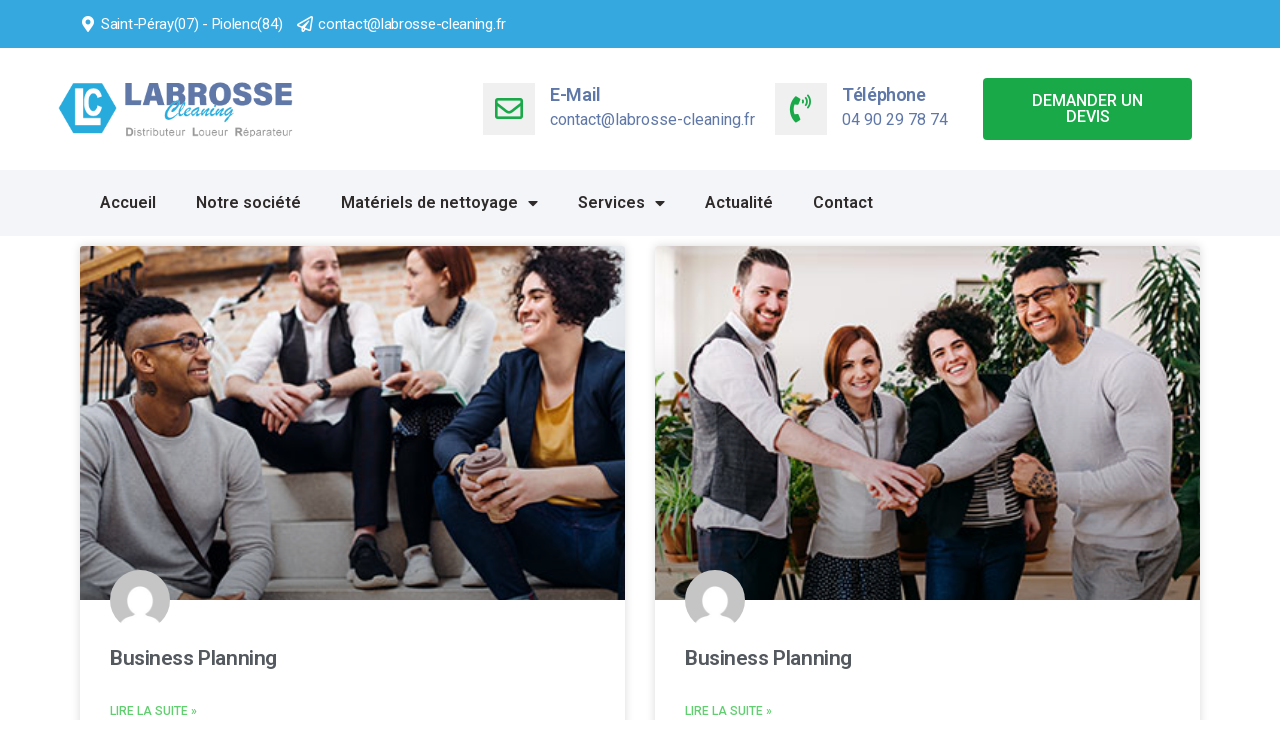

--- FILE ---
content_type: text/html; charset=UTF-8
request_url: https://www.labrosse-cleaning.fr/type/consulting/
body_size: 10569
content:
<!DOCTYPE html>
<html lang="fr-FR">
<head>
	<meta charset="UTF-8">
	<meta name="viewport" content="width=device-width, initial-scale=1.0, viewport-fit=cover" />		<title>Consulting &#8211; Labrosse Cleaning</title>
<meta name='robots' content='max-image-preview:large' />
        <script type="text/javascript" data-cfasync="false">
            if( typeof arf_add_action == 'undefined' ){
                
            arf_actions = [];
            function arf_add_action( action_name, callback, priority ) {
                if ( ! priority )  {
                    priority = 10;
                }
                
                if ( priority > 100 ) {
                    priority = 100;
                } 
                
                if ( priority < 0 ) {
                    priority = 0;
                }

                if( typeof arf_actions == 'undefined' ){
                    arf_actions = [];
                }
                
                if ( typeof arf_actions[action_name] == 'undefined' ) {
                    arf_actions[action_name] = [];
                }
                
                if ( typeof arf_actions[action_name][priority] == 'undefined' ) {
                    arf_actions[action_name][priority] = []
                }
                
                arf_actions[action_name][priority].push( callback );
            }
            function arf_do_action() {
                if ( arguments.length == 0 ) {
                    return;
                }
                
                var args_accepted = Array.prototype.slice.call(arguments),
                    action_name = args_accepted.shift(),
                    _this = this,
                    i,
                    ilen,
                    j,
                    jlen;
                
                if ( typeof arf_actions[action_name] == 'undefined' ) {
                    return;
                }
                
                for ( i = 0, ilen=100; i<=ilen; i++ ) {
                    if ( arf_actions[action_name][i] ) {
                        for ( j = 0, jlen=arf_actions[action_name][i].length; j<jlen; j++ ) {
                            if( typeof window[arf_actions[action_name][i][j]] != 'undefined' ){
                                window[arf_actions[action_name][i][j]](args_accepted);
                            }
                        }
                    }
                }
            }
            }
        </script>
      <link rel='dns-prefetch' href='//fonts.googleapis.com' />
<link rel="alternate" type="application/rss+xml" title="Labrosse Cleaning &raquo; Flux" href="https://www.labrosse-cleaning.fr/feed/" />
<link rel="alternate" type="application/rss+xml" title="Labrosse Cleaning &raquo; Flux des commentaires" href="https://www.labrosse-cleaning.fr/comments/feed/" />
<link rel="alternate" type="application/rss+xml" title="Flux pour Labrosse Cleaning &raquo; Consulting Type" href="https://www.labrosse-cleaning.fr/type/consulting/feed/" />
<style id='wp-img-auto-sizes-contain-inline-css' type='text/css'>
img:is([sizes=auto i],[sizes^="auto," i]){contain-intrinsic-size:3000px 1500px}
/*# sourceURL=wp-img-auto-sizes-contain-inline-css */
</style>
<style id='wp-emoji-styles-inline-css' type='text/css'>

	img.wp-smiley, img.emoji {
		display: inline !important;
		border: none !important;
		box-shadow: none !important;
		height: 1em !important;
		width: 1em !important;
		margin: 0 0.07em !important;
		vertical-align: -0.1em !important;
		background: none !important;
		padding: 0 !important;
	}
/*# sourceURL=wp-emoji-styles-inline-css */
</style>
<link rel='stylesheet' id='wp-block-library-css' href='https://www.labrosse-cleaning.fr/wp-includes/css/dist/block-library/style.min.css?ver=6.9'  media='all' />

<style id='classic-theme-styles-inline-css' type='text/css'>
/*! This file is auto-generated */
.wp-block-button__link{color:#fff;background-color:#32373c;border-radius:9999px;box-shadow:none;text-decoration:none;padding:calc(.667em + 2px) calc(1.333em + 2px);font-size:1.125em}.wp-block-file__button{background:#32373c;color:#fff;text-decoration:none}
/*# sourceURL=/wp-includes/css/classic-themes.min.css */
</style>
<link rel='stylesheet' id='contact-form-7-css' href='https://www.labrosse-cleaning.fr/wp-content/plugins/contact-form-7/includes/css/styles.css?ver=5.5.6'  media='all' />
<link rel='stylesheet' id='parent-style-css' href='https://www.labrosse-cleaning.fr/wp-content/themes/enexus/style.css?ver=6.9'  media='all' />
<link rel='stylesheet' id='child-style-css' href='https://www.labrosse-cleaning.fr/wp-content/themes/enexus-child/style.css?ver=6.9'  media='all' />
<link rel='stylesheet' id='enexus-fonts-css' href='//fonts.googleapis.com/css?family=Montserrat%3A300%2C400%2C500%2C600%2C700%2C800%2C900%26display%3Dswap%7CPlayfair%2BDisplay%3A400%2C700%2C900%26subset%3Dlatin%2Clatin-ext&#038;ver=1.0.0'  media='all' />
<link rel='stylesheet' id='layers-css' href='https://www.labrosse-cleaning.fr/wp-content/themes/enexus/assets/revolution/css/layers.css?ver=6.9'  media='all' />
<link rel='stylesheet' id='settings-css' href='https://www.labrosse-cleaning.fr/wp-content/themes/enexus/assets/revolution/css/settings.css?ver=6.9'  media='all' />
<link rel='stylesheet' id='navigation-css' href='https://www.labrosse-cleaning.fr/wp-content/themes/enexus/assets/revolution/css/navigation.css?ver=6.9'  media='all' />
<link rel='stylesheet' id='enexus-style-css' href='https://www.labrosse-cleaning.fr/wp-content/themes/enexus/assets/css/style.css?ver=6.9'  media='all' />
<link rel='stylesheet' id='responsive-css' href='https://www.labrosse-cleaning.fr/wp-content/themes/enexus/assets/css/responsive.css?ver=6.9'  media='all' />
<link rel='stylesheet' id='enexus-css-css' href='https://www.labrosse-cleaning.fr/wp-content/themes/enexus-child/style.css?ver=2019-12-23'  media='all' />
<link rel='stylesheet' id='color-css' href='https://www.labrosse-cleaning.fr/wp-content/themes/enexus/framework/color.php?ver=6.9'  media='all' />
<link rel='stylesheet' id='elementor-icons-css' href='https://www.labrosse-cleaning.fr/wp-content/plugins/elementor/assets/lib/eicons/css/elementor-icons.min.css?ver=5.15.0'  media='all' />
<link rel='stylesheet' id='elementor-frontend-legacy-css' href='https://www.labrosse-cleaning.fr/wp-content/plugins/elementor/assets/css/frontend-legacy.min.css?ver=3.6.4'  media='all' />
<link rel='stylesheet' id='elementor-frontend-css' href='https://www.labrosse-cleaning.fr/wp-content/plugins/elementor/assets/css/frontend.min.css?ver=3.6.4'  media='all' />
<link rel='stylesheet' id='elementor-post-510-css' href='https://www.labrosse-cleaning.fr/wp-content/uploads/elementor/css/post-510.css?ver=1649941298'  media='all' />
<link rel='stylesheet' id='elementor-pro-css' href='https://www.labrosse-cleaning.fr/wp-content/plugins/elementor-pro/assets/css/frontend.min.css?ver=3.6.5'  media='all' />
<link rel='stylesheet' id='font-awesome-5-all-css' href='https://www.labrosse-cleaning.fr/wp-content/plugins/elementor/assets/lib/font-awesome/css/all.min.css?ver=3.6.4'  media='all' />
<link rel='stylesheet' id='font-awesome-4-shim-css' href='https://www.labrosse-cleaning.fr/wp-content/plugins/elementor/assets/lib/font-awesome/css/v4-shims.min.css?ver=3.6.4'  media='all' />
<link rel='stylesheet' id='elementor-global-css' href='https://www.labrosse-cleaning.fr/wp-content/uploads/elementor/css/global.css?ver=1649941299'  media='all' />
<link rel='stylesheet' id='elementor-post-1292-css' href='https://www.labrosse-cleaning.fr/wp-content/uploads/elementor/css/post-1292.css?ver=1657279011'  media='all' />
<link rel='stylesheet' id='elementor-post-1302-css' href='https://www.labrosse-cleaning.fr/wp-content/uploads/elementor/css/post-1302.css?ver=1712306613'  media='all' />
<link rel='stylesheet' id='elementor-post-2112-css' href='https://www.labrosse-cleaning.fr/wp-content/uploads/elementor/css/post-2112.css?ver=1743423310'  media='all' />
<link rel='stylesheet' id='google-fonts-1-css' href='https://fonts.googleapis.com/css?family=Roboto%3A100%2C100italic%2C200%2C200italic%2C300%2C300italic%2C400%2C400italic%2C500%2C500italic%2C600%2C600italic%2C700%2C700italic%2C800%2C800italic%2C900%2C900italic%7CRoboto+Slab%3A100%2C100italic%2C200%2C200italic%2C300%2C300italic%2C400%2C400italic%2C500%2C500italic%2C600%2C600italic%2C700%2C700italic%2C800%2C800italic%2C900%2C900italic%7CUbuntu%3A100%2C100italic%2C200%2C200italic%2C300%2C300italic%2C400%2C400italic%2C500%2C500italic%2C600%2C600italic%2C700%2C700italic%2C800%2C800italic%2C900%2C900italic&#038;display=auto&#038;ver=6.9'  media='all' />
<link rel='stylesheet' id='elementor-icons-shared-0-css' href='https://www.labrosse-cleaning.fr/wp-content/plugins/elementor/assets/lib/font-awesome/css/fontawesome.min.css?ver=5.15.3'  media='all' />
<link rel='stylesheet' id='elementor-icons-fa-solid-css' href='https://www.labrosse-cleaning.fr/wp-content/plugins/elementor/assets/lib/font-awesome/css/solid.min.css?ver=5.15.3'  media='all' />
<link rel='stylesheet' id='elementor-icons-fa-regular-css' href='https://www.labrosse-cleaning.fr/wp-content/plugins/elementor/assets/lib/font-awesome/css/regular.min.css?ver=5.15.3'  media='all' />
<link rel='stylesheet' id='elementor-icons-fa-brands-css' href='https://www.labrosse-cleaning.fr/wp-content/plugins/elementor/assets/lib/font-awesome/css/brands.min.css?ver=5.15.3'  media='all' />
<script  data-cfasync="false" src="https://www.labrosse-cleaning.fr/wp-includes/js/jquery/jquery.min.js?ver=3.7.1" id="jquery-core-js"></script>
<script  data-cfasync="false" src="https://www.labrosse-cleaning.fr/wp-includes/js/jquery/jquery-migrate.min.js?ver=3.4.1" id="jquery-migrate-js"></script>
<script  src="https://www.labrosse-cleaning.fr/wp-content/plugins/elementor/assets/lib/font-awesome/js/v4-shims.min.js?ver=3.6.4" id="font-awesome-4-shim-js"></script>
<link rel="https://api.w.org/" href="https://www.labrosse-cleaning.fr/wp-json/" /><link rel="EditURI" type="application/rsd+xml" title="RSD" href="https://www.labrosse-cleaning.fr/xmlrpc.php?rsd" />
<meta name="generator" content="WordPress 6.9" />
<meta name="generator" content="Powered by Slider Revolution 6.5.19 - responsive, Mobile-Friendly Slider Plugin for WordPress with comfortable drag and drop interface." />
<link rel="icon" href="https://www.labrosse-cleaning.fr/wp-content/uploads/2022/05/favicon-cleaning.png" sizes="32x32" />
<link rel="icon" href="https://www.labrosse-cleaning.fr/wp-content/uploads/2022/05/favicon-cleaning.png" sizes="192x192" />
<link rel="apple-touch-icon" href="https://www.labrosse-cleaning.fr/wp-content/uploads/2022/05/favicon-cleaning.png" />
<meta name="msapplication-TileImage" content="https://www.labrosse-cleaning.fr/wp-content/uploads/2022/05/favicon-cleaning.png" />
<script>function setREVStartSize(e){
			//window.requestAnimationFrame(function() {
				window.RSIW = window.RSIW===undefined ? window.innerWidth : window.RSIW;
				window.RSIH = window.RSIH===undefined ? window.innerHeight : window.RSIH;
				try {
					var pw = document.getElementById(e.c).parentNode.offsetWidth,
						newh;
					pw = pw===0 || isNaN(pw) ? window.RSIW : pw;
					e.tabw = e.tabw===undefined ? 0 : parseInt(e.tabw);
					e.thumbw = e.thumbw===undefined ? 0 : parseInt(e.thumbw);
					e.tabh = e.tabh===undefined ? 0 : parseInt(e.tabh);
					e.thumbh = e.thumbh===undefined ? 0 : parseInt(e.thumbh);
					e.tabhide = e.tabhide===undefined ? 0 : parseInt(e.tabhide);
					e.thumbhide = e.thumbhide===undefined ? 0 : parseInt(e.thumbhide);
					e.mh = e.mh===undefined || e.mh=="" || e.mh==="auto" ? 0 : parseInt(e.mh,0);
					if(e.layout==="fullscreen" || e.l==="fullscreen")
						newh = Math.max(e.mh,window.RSIH);
					else{
						e.gw = Array.isArray(e.gw) ? e.gw : [e.gw];
						for (var i in e.rl) if (e.gw[i]===undefined || e.gw[i]===0) e.gw[i] = e.gw[i-1];
						e.gh = e.el===undefined || e.el==="" || (Array.isArray(e.el) && e.el.length==0)? e.gh : e.el;
						e.gh = Array.isArray(e.gh) ? e.gh : [e.gh];
						for (var i in e.rl) if (e.gh[i]===undefined || e.gh[i]===0) e.gh[i] = e.gh[i-1];
											
						var nl = new Array(e.rl.length),
							ix = 0,
							sl;
						e.tabw = e.tabhide>=pw ? 0 : e.tabw;
						e.thumbw = e.thumbhide>=pw ? 0 : e.thumbw;
						e.tabh = e.tabhide>=pw ? 0 : e.tabh;
						e.thumbh = e.thumbhide>=pw ? 0 : e.thumbh;
						for (var i in e.rl) nl[i] = e.rl[i]<window.RSIW ? 0 : e.rl[i];
						sl = nl[0];
						for (var i in nl) if (sl>nl[i] && nl[i]>0) { sl = nl[i]; ix=i;}
						var m = pw>(e.gw[ix]+e.tabw+e.thumbw) ? 1 : (pw-(e.tabw+e.thumbw)) / (e.gw[ix]);
						newh =  (e.gh[ix] * m) + (e.tabh + e.thumbh);
					}
					var el = document.getElementById(e.c);
					if (el!==null && el) el.style.height = newh+"px";
					el = document.getElementById(e.c+"_wrapper");
					if (el!==null && el) {
						el.style.height = newh+"px";
						el.style.display = "block";
					}
				} catch(e){
					console.log("Failure at Presize of Slider:" + e)
				}
			//});
		  };</script>
		<style type="text/css" id="wp-custom-css">
			.bg-secondary-color {
    background: #36a8e0;
}

h1, h2, h3, h4, h5, h6 {
    color: #36a8e0;
    margin: 0;
    font-family: "Montserrat", sans-serif;
}
::selection {
    background: #1aa949;
    color: #fff;
    text-shadow: none;
}

.logo img {
    height: 80px;
}
.header-style-two .header-wrapper .header-middle {
    padding: 5px 0;
    margin: 0 auto;
    position: static;
}


.header-top-area .header-top-right-part .language, .header-top-area .header-top-right-part .social-links::after {
display:none;
}

.fa-twitter, .fa-instagram, .fa-google-plus, .fa-facebook-f
{
display:none;
}

.side-panel span
{
display:none;
}
/* Css du dessus remplacé par celui là */
/*.side-panel.side-panel-trigger.text-right.d-none.d-lg-block {
    display: none !important;
}
a.language-btn {
    display: none;
}
i.fa.fa-google-plus {
    display: none;
}
i.fa.fa-twitter {
    display: none;
}
i.fa.fa-facebook-f {
    display: none;
}
.header-top-area .header-top-right-part .social-links::after {
	display:none;
}*/
/*Fin remplacement*/

.textwidget
{
    color: #fff;
}

.page-title-section {
    padding: 110px 0;
    background-color: #f8f8f8;
    background-image: url(https://www.labrosse-cleaning.fr/wp-content/uploads/2021/03/page-title-bg-2.jpg);
    color: #fff;
}

.eicon-close
{
	color:#fff;
}


		</style>
		<style type="text/css" title="dynamic-css" class="options-output">body{color:#333;}</style></head>
<body class="archive tax-type term-consulting term-33 wp-theme-enexus wp-child-theme-enexus-child elementor-default elementor-template-full-width elementor-kit-510 elementor-page-2112">

		<div data-elementor-type="header" data-elementor-id="1292" class="elementor elementor-1292 elementor-location-header">
					<div class="elementor-section-wrap">
								<section class="elementor-section elementor-top-section elementor-element elementor-element-402dd13 elementor-section-boxed elementor-section-height-default elementor-section-height-default" data-id="402dd13" data-element_type="section" data-settings="{&quot;background_background&quot;:&quot;classic&quot;}">
						<div class="elementor-container elementor-column-gap-default">
							<div class="elementor-row">
					<div class="elementor-column elementor-col-50 elementor-top-column elementor-element elementor-element-33ed3116" data-id="33ed3116" data-element_type="column">
			<div class="elementor-column-wrap elementor-element-populated">
							<div class="elementor-widget-wrap">
						<div class="elementor-element elementor-element-6d7e7a45 elementor-position-left elementor-mobile-position-left elementor-vertical-align-middle elementor-widget__width-auto elementor-view-default elementor-widget elementor-widget-icon-box" data-id="6d7e7a45" data-element_type="widget" data-widget_type="icon-box.default">
				<div class="elementor-widget-container">
					<div class="elementor-icon-box-wrapper">
						<div class="elementor-icon-box-icon">
				<span class="elementor-icon elementor-animation-" >
				<i aria-hidden="true" class="fas fa-map-marker-alt"></i>				</span>
			</div>
						<div class="elementor-icon-box-content">
				<h3 class="elementor-icon-box-title">
					<span  >
						Saint-Péray(07) - Piolenc(84)					</span>
				</h3>
							</div>
		</div>
				</div>
				</div>
				<div class="elementor-element elementor-element-1de5b183 elementor-position-left elementor-mobile-position-left elementor-vertical-align-middle elementor-widget__width-auto elementor-widget-mobile__width-auto elementor-view-default elementor-widget elementor-widget-icon-box" data-id="1de5b183" data-element_type="widget" data-widget_type="icon-box.default">
				<div class="elementor-widget-container">
					<div class="elementor-icon-box-wrapper">
						<div class="elementor-icon-box-icon">
				<a class="elementor-icon elementor-animation-" href="mailto:contact@labrosse-cleaning.fr">
				<i aria-hidden="true" class="far fa-paper-plane"></i>				</a>
			</div>
						<div class="elementor-icon-box-content">
				<h3 class="elementor-icon-box-title">
					<a href="mailto:contact@labrosse-cleaning.fr" >
						contact@labrosse-cleaning.fr					</a>
				</h3>
							</div>
		</div>
				</div>
				</div>
						</div>
					</div>
		</div>
				<div class="elementor-column elementor-col-50 elementor-top-column elementor-element elementor-element-8b875dc elementor-hidden-desktop elementor-hidden-tablet elementor-hidden-mobile" data-id="8b875dc" data-element_type="column">
			<div class="elementor-column-wrap elementor-element-populated">
							<div class="elementor-widget-wrap">
						<div class="elementor-element elementor-element-d39b14d elementor-shape-rounded elementor-grid-0 e-grid-align-center elementor-widget elementor-widget-social-icons" data-id="d39b14d" data-element_type="widget" data-widget_type="social-icons.default">
				<div class="elementor-widget-container">
					<div class="elementor-social-icons-wrapper elementor-grid">
							<span class="elementor-grid-item">
					<a class="elementor-icon elementor-social-icon elementor-social-icon-linkedin elementor-repeater-item-f370294" href="https://www.linkedin.com/company/labrosse-cleaning" target="_blank">
						<span class="elementor-screen-only">Linkedin</span>
						<i class="fab fa-linkedin"></i>					</a>
				</span>
					</div>
				</div>
				</div>
						</div>
					</div>
		</div>
								</div>
					</div>
		</section>
				<section class="elementor-section elementor-top-section elementor-element elementor-element-2cc8b38b elementor-section-boxed elementor-section-height-default elementor-section-height-default" data-id="2cc8b38b" data-element_type="section" data-settings="{&quot;background_background&quot;:&quot;classic&quot;}">
						<div class="elementor-container elementor-column-gap-default">
							<div class="elementor-row">
					<div class="elementor-column elementor-col-33 elementor-top-column elementor-element elementor-element-221f5fb9" data-id="221f5fb9" data-element_type="column">
			<div class="elementor-column-wrap elementor-element-populated">
							<div class="elementor-widget-wrap">
						<div class="elementor-element elementor-element-2b0dda40 elementor-widget elementor-widget-image" data-id="2b0dda40" data-element_type="widget" data-widget_type="image.default">
				<div class="elementor-widget-container">
								<div class="elementor-image">
													<a href="https://www.labrosse-cleaning.fr/">
							<img width="342" height="81" src="https://www.labrosse-cleaning.fr/wp-content/uploads/2022/05/logo-labrosse-cleaning-transparent.png" class="attachment-large size-large" alt="" srcset="https://www.labrosse-cleaning.fr/wp-content/uploads/2022/05/logo-labrosse-cleaning-transparent.png 342w, https://www.labrosse-cleaning.fr/wp-content/uploads/2022/05/logo-labrosse-cleaning-transparent-300x71.png 300w" sizes="(max-width: 342px) 100vw, 342px" />								</a>
														</div>
						</div>
				</div>
						</div>
					</div>
		</div>
				<div class="elementor-column elementor-col-33 elementor-top-column elementor-element elementor-element-1ffb230b elementor-hidden-tablet elementor-hidden-mobile" data-id="1ffb230b" data-element_type="column">
			<div class="elementor-column-wrap elementor-element-populated">
							<div class="elementor-widget-wrap">
						<div class="elementor-element elementor-element-238b3a33 elementor-view-stacked elementor-shape-square elementor-position-left elementor-vertical-align-middle elementor-widget__width-auto elementor-mobile-position-top elementor-widget elementor-widget-icon-box" data-id="238b3a33" data-element_type="widget" data-widget_type="icon-box.default">
				<div class="elementor-widget-container">
					<div class="elementor-icon-box-wrapper">
						<div class="elementor-icon-box-icon">
				<a class="elementor-icon elementor-animation-" href="mailto:contact@labrosse-cleaning.fr">
				<i aria-hidden="true" class="far fa-envelope"></i>				</a>
			</div>
						<div class="elementor-icon-box-content">
				<h3 class="elementor-icon-box-title">
					<a href="mailto:contact@labrosse-cleaning.fr" >
						E-Mail					</a>
				</h3>
									<p class="elementor-icon-box-description">
						contact@labrosse-cleaning.fr					</p>
							</div>
		</div>
				</div>
				</div>
				<div class="elementor-element elementor-element-4f49a996 elementor-view-stacked elementor-shape-square elementor-position-left elementor-vertical-align-middle elementor-widget__width-auto elementor-mobile-position-top elementor-widget elementor-widget-icon-box" data-id="4f49a996" data-element_type="widget" data-widget_type="icon-box.default">
				<div class="elementor-widget-container">
					<div class="elementor-icon-box-wrapper">
						<div class="elementor-icon-box-icon">
				<a class="elementor-icon elementor-animation-" href="tel:+33490297874">
				<i aria-hidden="true" class="fas fa-phone-volume"></i>				</a>
			</div>
						<div class="elementor-icon-box-content">
				<h3 class="elementor-icon-box-title">
					<a href="tel:+33490297874" >
						Téléphone					</a>
				</h3>
									<p class="elementor-icon-box-description">
						04 90 29 78 74					</p>
							</div>
		</div>
				</div>
				</div>
						</div>
					</div>
		</div>
				<div class="elementor-column elementor-col-33 elementor-top-column elementor-element elementor-element-1b864cd5" data-id="1b864cd5" data-element_type="column" data-settings="{&quot;background_background&quot;:&quot;classic&quot;}">
			<div class="elementor-column-wrap elementor-element-populated">
							<div class="elementor-widget-wrap">
						<div class="elementor-element elementor-element-83d2ccd elementor-align-center elementor-widget elementor-widget-button" data-id="83d2ccd" data-element_type="widget" data-widget_type="button.default">
				<div class="elementor-widget-container">
					<div class="elementor-button-wrapper">
			<a href="https://www.labrosse-cleaning.fr/contact/" class="elementor-button-link elementor-button elementor-size-md" role="button">
						<span class="elementor-button-content-wrapper">
						<span class="elementor-button-text">Demander un devis</span>
		</span>
					</a>
		</div>
				</div>
				</div>
						</div>
					</div>
		</div>
								</div>
					</div>
		</section>
				<section class="elementor-section elementor-top-section elementor-element elementor-element-98a95d0 elementor-hidden-mobile elementor-section-boxed elementor-section-height-default elementor-section-height-default" data-id="98a95d0" data-element_type="section" data-settings="{&quot;background_background&quot;:&quot;classic&quot;}">
						<div class="elementor-container elementor-column-gap-default">
							<div class="elementor-row">
					<div class="elementor-column elementor-col-100 elementor-top-column elementor-element elementor-element-5c30cb3b" data-id="5c30cb3b" data-element_type="column">
			<div class="elementor-column-wrap elementor-element-populated">
							<div class="elementor-widget-wrap">
						<div class="elementor-element elementor-element-1553347e elementor-nav-menu--stretch elementor-nav-menu__text-align-center elementor-nav-menu--dropdown-tablet elementor-nav-menu--toggle elementor-nav-menu--burger elementor-widget elementor-widget-nav-menu" data-id="1553347e" data-element_type="widget" data-settings="{&quot;full_width&quot;:&quot;stretch&quot;,&quot;layout&quot;:&quot;horizontal&quot;,&quot;submenu_icon&quot;:{&quot;value&quot;:&quot;&lt;i class=\&quot;fas fa-caret-down\&quot;&gt;&lt;\/i&gt;&quot;,&quot;library&quot;:&quot;fa-solid&quot;},&quot;toggle&quot;:&quot;burger&quot;}" data-widget_type="nav-menu.default">
				<div class="elementor-widget-container">
						<nav migration_allowed="1" migrated="0" role="navigation" class="elementor-nav-menu--main elementor-nav-menu__container elementor-nav-menu--layout-horizontal e--pointer-none">
				<ul id="menu-1-1553347e" class="elementor-nav-menu"><li class="menu-item menu-item-type-post_type menu-item-object-page menu-item-home menu-item-724"><a href="https://www.labrosse-cleaning.fr/" class="elementor-item">Accueil</a></li>
<li class="menu-item menu-item-type-post_type menu-item-object-page menu-item-703"><a href="https://www.labrosse-cleaning.fr/notre-societe/" class="elementor-item">Notre société</a></li>
<li class="menu-item menu-item-type-custom menu-item-object-custom menu-item-has-children menu-item-1629"><a href="#" class="elementor-item elementor-item-anchor">Matériels de nettoyage</a>
<ul class="sub-menu elementor-nav-menu--dropdown">
	<li class="menu-item menu-item-type-post_type menu-item-object-page menu-item-1630"><a href="https://www.labrosse-cleaning.fr/lavor/" class="elementor-sub-item">Lavor</a></li>
	<li class="menu-item menu-item-type-post_type menu-item-object-page menu-item-1631"><a href="https://www.labrosse-cleaning.fr/gausium/" class="elementor-sub-item">Gausium</a></li>
	<li class="menu-item menu-item-type-post_type menu-item-object-page menu-item-1632"><a href="https://www.labrosse-cleaning.fr/ica/" class="elementor-sub-item">ICA</a></li>
	<li class="menu-item menu-item-type-post_type menu-item-object-page menu-item-1633"><a href="https://www.labrosse-cleaning.fr/hako/" class="elementor-sub-item">Hako</a></li>
	<li class="menu-item menu-item-type-post_type menu-item-object-page menu-item-1764"><a href="https://www.labrosse-cleaning.fr/fimap/" class="elementor-sub-item">FIMAP</a></li>
	<li class="menu-item menu-item-type-post_type menu-item-object-page menu-item-1765"><a href="https://www.labrosse-cleaning.fr/tennant/" class="elementor-sub-item">Tennant</a></li>
</ul>
</li>
<li class="menu-item menu-item-type-custom menu-item-object-custom menu-item-has-children menu-item-497"><a href="#" class="elementor-item elementor-item-anchor">Services</a>
<ul class="sub-menu elementor-nav-menu--dropdown">
	<li class="menu-item menu-item-type-post_type menu-item-object-page menu-item-723"><a href="https://www.labrosse-cleaning.fr/location/" class="elementor-sub-item">Location</a></li>
	<li class="menu-item menu-item-type-post_type menu-item-object-page menu-item-722"><a href="https://www.labrosse-cleaning.fr/maintenance/" class="elementor-sub-item">Maintenance</a></li>
</ul>
</li>
<li class="menu-item menu-item-type-post_type menu-item-object-page current_page_parent menu-item-794"><a href="https://www.labrosse-cleaning.fr/actualite/" class="elementor-item">Actualité</a></li>
<li class="menu-item menu-item-type-post_type menu-item-object-page menu-item-749"><a href="https://www.labrosse-cleaning.fr/contact/" class="elementor-item">Contact</a></li>
</ul>			</nav>
					<div class="elementor-menu-toggle" role="button" tabindex="0" aria-label="Permuter le menu" aria-expanded="false">
			<i aria-hidden="true" role="presentation" class="elementor-menu-toggle__icon--open eicon-menu-bar"></i><i aria-hidden="true" role="presentation" class="elementor-menu-toggle__icon--close eicon-close"></i>			<span class="elementor-screen-only">Menu</span>
		</div>
			<nav class="elementor-nav-menu--dropdown elementor-nav-menu__container" role="navigation" aria-hidden="true">
				<ul id="menu-2-1553347e" class="elementor-nav-menu"><li class="menu-item menu-item-type-post_type menu-item-object-page menu-item-home menu-item-724"><a href="https://www.labrosse-cleaning.fr/" class="elementor-item" tabindex="-1">Accueil</a></li>
<li class="menu-item menu-item-type-post_type menu-item-object-page menu-item-703"><a href="https://www.labrosse-cleaning.fr/notre-societe/" class="elementor-item" tabindex="-1">Notre société</a></li>
<li class="menu-item menu-item-type-custom menu-item-object-custom menu-item-has-children menu-item-1629"><a href="#" class="elementor-item elementor-item-anchor" tabindex="-1">Matériels de nettoyage</a>
<ul class="sub-menu elementor-nav-menu--dropdown">
	<li class="menu-item menu-item-type-post_type menu-item-object-page menu-item-1630"><a href="https://www.labrosse-cleaning.fr/lavor/" class="elementor-sub-item" tabindex="-1">Lavor</a></li>
	<li class="menu-item menu-item-type-post_type menu-item-object-page menu-item-1631"><a href="https://www.labrosse-cleaning.fr/gausium/" class="elementor-sub-item" tabindex="-1">Gausium</a></li>
	<li class="menu-item menu-item-type-post_type menu-item-object-page menu-item-1632"><a href="https://www.labrosse-cleaning.fr/ica/" class="elementor-sub-item" tabindex="-1">ICA</a></li>
	<li class="menu-item menu-item-type-post_type menu-item-object-page menu-item-1633"><a href="https://www.labrosse-cleaning.fr/hako/" class="elementor-sub-item" tabindex="-1">Hako</a></li>
	<li class="menu-item menu-item-type-post_type menu-item-object-page menu-item-1764"><a href="https://www.labrosse-cleaning.fr/fimap/" class="elementor-sub-item" tabindex="-1">FIMAP</a></li>
	<li class="menu-item menu-item-type-post_type menu-item-object-page menu-item-1765"><a href="https://www.labrosse-cleaning.fr/tennant/" class="elementor-sub-item" tabindex="-1">Tennant</a></li>
</ul>
</li>
<li class="menu-item menu-item-type-custom menu-item-object-custom menu-item-has-children menu-item-497"><a href="#" class="elementor-item elementor-item-anchor" tabindex="-1">Services</a>
<ul class="sub-menu elementor-nav-menu--dropdown">
	<li class="menu-item menu-item-type-post_type menu-item-object-page menu-item-723"><a href="https://www.labrosse-cleaning.fr/location/" class="elementor-sub-item" tabindex="-1">Location</a></li>
	<li class="menu-item menu-item-type-post_type menu-item-object-page menu-item-722"><a href="https://www.labrosse-cleaning.fr/maintenance/" class="elementor-sub-item" tabindex="-1">Maintenance</a></li>
</ul>
</li>
<li class="menu-item menu-item-type-post_type menu-item-object-page current_page_parent menu-item-794"><a href="https://www.labrosse-cleaning.fr/actualite/" class="elementor-item" tabindex="-1">Actualité</a></li>
<li class="menu-item menu-item-type-post_type menu-item-object-page menu-item-749"><a href="https://www.labrosse-cleaning.fr/contact/" class="elementor-item" tabindex="-1">Contact</a></li>
</ul>			</nav>
				</div>
				</div>
						</div>
					</div>
		</div>
								</div>
					</div>
		</section>
				<section class="elementor-section elementor-top-section elementor-element elementor-element-156a5589 elementor-hidden-desktop elementor-hidden-tablet elementor-section-boxed elementor-section-height-default elementor-section-height-default" data-id="156a5589" data-element_type="section" data-settings="{&quot;background_background&quot;:&quot;classic&quot;}">
						<div class="elementor-container elementor-column-gap-default">
							<div class="elementor-row">
					<div class="elementor-column elementor-col-100 elementor-top-column elementor-element elementor-element-7dfc2e63" data-id="7dfc2e63" data-element_type="column">
			<div class="elementor-column-wrap elementor-element-populated">
							<div class="elementor-widget-wrap">
						<div class="elementor-element elementor-element-700fd5e elementor-nav-menu--stretch elementor-nav-menu__text-align-center elementor-nav-menu--toggle elementor-nav-menu--burger elementor-widget elementor-widget-nav-menu" data-id="700fd5e" data-element_type="widget" data-settings="{&quot;layout&quot;:&quot;dropdown&quot;,&quot;full_width&quot;:&quot;stretch&quot;,&quot;submenu_icon&quot;:{&quot;value&quot;:&quot;&lt;i class=\&quot;fas fa-caret-down\&quot;&gt;&lt;\/i&gt;&quot;,&quot;library&quot;:&quot;fa-solid&quot;},&quot;toggle&quot;:&quot;burger&quot;}" data-widget_type="nav-menu.default">
				<div class="elementor-widget-container">
					<div class="elementor-menu-toggle" role="button" tabindex="0" aria-label="Permuter le menu" aria-expanded="false">
			<i aria-hidden="true" role="presentation" class="elementor-menu-toggle__icon--open eicon-menu-bar"></i><i aria-hidden="true" role="presentation" class="elementor-menu-toggle__icon--close eicon-close"></i>			<span class="elementor-screen-only">Menu</span>
		</div>
			<nav class="elementor-nav-menu--dropdown elementor-nav-menu__container" role="navigation" aria-hidden="true">
				<ul id="menu-2-700fd5e" class="elementor-nav-menu"><li class="menu-item menu-item-type-post_type menu-item-object-page menu-item-home menu-item-724"><a href="https://www.labrosse-cleaning.fr/" class="elementor-item" tabindex="-1">Accueil</a></li>
<li class="menu-item menu-item-type-post_type menu-item-object-page menu-item-703"><a href="https://www.labrosse-cleaning.fr/notre-societe/" class="elementor-item" tabindex="-1">Notre société</a></li>
<li class="menu-item menu-item-type-custom menu-item-object-custom menu-item-has-children menu-item-1629"><a href="#" class="elementor-item elementor-item-anchor" tabindex="-1">Matériels de nettoyage</a>
<ul class="sub-menu elementor-nav-menu--dropdown">
	<li class="menu-item menu-item-type-post_type menu-item-object-page menu-item-1630"><a href="https://www.labrosse-cleaning.fr/lavor/" class="elementor-sub-item" tabindex="-1">Lavor</a></li>
	<li class="menu-item menu-item-type-post_type menu-item-object-page menu-item-1631"><a href="https://www.labrosse-cleaning.fr/gausium/" class="elementor-sub-item" tabindex="-1">Gausium</a></li>
	<li class="menu-item menu-item-type-post_type menu-item-object-page menu-item-1632"><a href="https://www.labrosse-cleaning.fr/ica/" class="elementor-sub-item" tabindex="-1">ICA</a></li>
	<li class="menu-item menu-item-type-post_type menu-item-object-page menu-item-1633"><a href="https://www.labrosse-cleaning.fr/hako/" class="elementor-sub-item" tabindex="-1">Hako</a></li>
	<li class="menu-item menu-item-type-post_type menu-item-object-page menu-item-1764"><a href="https://www.labrosse-cleaning.fr/fimap/" class="elementor-sub-item" tabindex="-1">FIMAP</a></li>
	<li class="menu-item menu-item-type-post_type menu-item-object-page menu-item-1765"><a href="https://www.labrosse-cleaning.fr/tennant/" class="elementor-sub-item" tabindex="-1">Tennant</a></li>
</ul>
</li>
<li class="menu-item menu-item-type-custom menu-item-object-custom menu-item-has-children menu-item-497"><a href="#" class="elementor-item elementor-item-anchor" tabindex="-1">Services</a>
<ul class="sub-menu elementor-nav-menu--dropdown">
	<li class="menu-item menu-item-type-post_type menu-item-object-page menu-item-723"><a href="https://www.labrosse-cleaning.fr/location/" class="elementor-sub-item" tabindex="-1">Location</a></li>
	<li class="menu-item menu-item-type-post_type menu-item-object-page menu-item-722"><a href="https://www.labrosse-cleaning.fr/maintenance/" class="elementor-sub-item" tabindex="-1">Maintenance</a></li>
</ul>
</li>
<li class="menu-item menu-item-type-post_type menu-item-object-page current_page_parent menu-item-794"><a href="https://www.labrosse-cleaning.fr/actualite/" class="elementor-item" tabindex="-1">Actualité</a></li>
<li class="menu-item menu-item-type-post_type menu-item-object-page menu-item-749"><a href="https://www.labrosse-cleaning.fr/contact/" class="elementor-item" tabindex="-1">Contact</a></li>
</ul>			</nav>
				</div>
				</div>
						</div>
					</div>
		</div>
								</div>
					</div>
		</section>
							</div>
				</div>
				<div data-elementor-type="archive" data-elementor-id="2112" class="elementor elementor-2112 elementor-location-archive">
					<div class="elementor-section-wrap">
								<section class="elementor-section elementor-top-section elementor-element elementor-element-5c1a204 elementor-section-boxed elementor-section-height-default elementor-section-height-default" data-id="5c1a204" data-element_type="section">
						<div class="elementor-container elementor-column-gap-default">
							<div class="elementor-row">
					<div class="elementor-column elementor-col-100 elementor-top-column elementor-element elementor-element-c4c1737" data-id="c4c1737" data-element_type="column">
			<div class="elementor-column-wrap elementor-element-populated">
							<div class="elementor-widget-wrap">
						<div class="elementor-element elementor-element-dacd008 elementor-grid-2 elementor-grid-tablet-2 elementor-grid-mobile-1 elementor-posts--thumbnail-top elementor-posts--show-avatar elementor-card-shadow-yes elementor-posts__hover-gradient elementor-widget elementor-widget-archive-posts" data-id="dacd008" data-element_type="widget" data-settings="{&quot;archive_cards_columns&quot;:&quot;2&quot;,&quot;archive_cards_columns_tablet&quot;:&quot;2&quot;,&quot;archive_cards_columns_mobile&quot;:&quot;1&quot;,&quot;archive_cards_row_gap&quot;:{&quot;unit&quot;:&quot;px&quot;,&quot;size&quot;:35,&quot;sizes&quot;:[]},&quot;archive_cards_row_gap_tablet&quot;:{&quot;unit&quot;:&quot;px&quot;,&quot;size&quot;:&quot;&quot;,&quot;sizes&quot;:[]},&quot;archive_cards_row_gap_mobile&quot;:{&quot;unit&quot;:&quot;px&quot;,&quot;size&quot;:&quot;&quot;,&quot;sizes&quot;:[]},&quot;pagination_type&quot;:&quot;numbers&quot;}" data-widget_type="archive-posts.archive_cards">
				<div class="elementor-widget-container">
					<div class="elementor-posts-container elementor-posts elementor-posts--skin-cards elementor-grid">
				<article class="elementor-post elementor-grid-item post-207 project type-project status-publish has-post-thumbnail hentry type-consulting type-finance">
			<div class="elementor-post__card">
				<a class="elementor-post__thumbnail__link" href="https://www.labrosse-cleaning.fr/project/business-planning-6/" ><div class="elementor-post__thumbnail"><img width="370" height="280" src="https://www.labrosse-cleaning.fr/wp-content/uploads/2020/02/project_06.jpg" class="attachment-full size-full" alt="" decoding="async" fetchpriority="high" srcset="https://www.labrosse-cleaning.fr/wp-content/uploads/2020/02/project_06.jpg 370w, https://www.labrosse-cleaning.fr/wp-content/uploads/2020/02/project_06-300x227.jpg 300w" sizes="(max-width: 370px) 100vw, 370px" /></div></a>
				<div class="elementor-post__avatar">
			<img alt='cleaningadmin' src='https://secure.gravatar.com/avatar/b4038f61c4c9dff9efbbc9ae3b1898b87903f0b46c64d01d370c9a9b34116e94?s=128&#038;d=mm&#038;r=g' srcset='https://secure.gravatar.com/avatar/b4038f61c4c9dff9efbbc9ae3b1898b87903f0b46c64d01d370c9a9b34116e94?s=256&#038;d=mm&#038;r=g 2x' class='avatar avatar-128 photo' height='128' width='128' decoding='async'/>		</div>
				<div class="elementor-post__text">
				<h3 class="elementor-post__title">
			<a href="https://www.labrosse-cleaning.fr/project/business-planning-6/" >
				Business Planning			</a>
		</h3>
				<div class="elementor-post__excerpt">
					</div>
					<a class="elementor-post__read-more" href="https://www.labrosse-cleaning.fr/project/business-planning-6/" >
				Lire la suite »			</a>
				</div>
				<div class="elementor-post__meta-data">
					<span class="elementor-post-date">
			13 février 2020		</span>
				<span class="elementor-post-avatar">
			Aucun commentaire		</span>
				</div>
					</div>
		</article>
				<article class="elementor-post elementor-grid-item post-203 project type-project status-publish has-post-thumbnail hentry type-consulting type-investment">
			<div class="elementor-post__card">
				<a class="elementor-post__thumbnail__link" href="https://www.labrosse-cleaning.fr/project/business-planning-4/" ><div class="elementor-post__thumbnail"><img width="370" height="280" src="https://www.labrosse-cleaning.fr/wp-content/uploads/2020/02/project_04.jpg" class="attachment-full size-full" alt="" decoding="async" srcset="https://www.labrosse-cleaning.fr/wp-content/uploads/2020/02/project_04.jpg 370w, https://www.labrosse-cleaning.fr/wp-content/uploads/2020/02/project_04-300x227.jpg 300w" sizes="(max-width: 370px) 100vw, 370px" /></div></a>
				<div class="elementor-post__avatar">
			<img alt='cleaningadmin' src='https://secure.gravatar.com/avatar/b4038f61c4c9dff9efbbc9ae3b1898b87903f0b46c64d01d370c9a9b34116e94?s=128&#038;d=mm&#038;r=g' srcset='https://secure.gravatar.com/avatar/b4038f61c4c9dff9efbbc9ae3b1898b87903f0b46c64d01d370c9a9b34116e94?s=256&#038;d=mm&#038;r=g 2x' class='avatar avatar-128 photo' height='128' width='128' loading='lazy' decoding='async'/>		</div>
				<div class="elementor-post__text">
				<h3 class="elementor-post__title">
			<a href="https://www.labrosse-cleaning.fr/project/business-planning-4/" >
				Business Planning			</a>
		</h3>
				<div class="elementor-post__excerpt">
					</div>
					<a class="elementor-post__read-more" href="https://www.labrosse-cleaning.fr/project/business-planning-4/" >
				Lire la suite »			</a>
				</div>
				<div class="elementor-post__meta-data">
					<span class="elementor-post-date">
			13 février 2020		</span>
				<span class="elementor-post-avatar">
			Aucun commentaire		</span>
				</div>
					</div>
		</article>
				<article class="elementor-post elementor-grid-item post-201 project type-project status-publish has-post-thumbnail hentry type-consulting type-management">
			<div class="elementor-post__card">
				<a class="elementor-post__thumbnail__link" href="https://www.labrosse-cleaning.fr/project/business-planning-3/" ><div class="elementor-post__thumbnail"><img width="370" height="280" src="https://www.labrosse-cleaning.fr/wp-content/uploads/2020/02/project_03.jpg" class="attachment-full size-full" alt="" decoding="async" loading="lazy" srcset="https://www.labrosse-cleaning.fr/wp-content/uploads/2020/02/project_03.jpg 370w, https://www.labrosse-cleaning.fr/wp-content/uploads/2020/02/project_03-300x227.jpg 300w" sizes="auto, (max-width: 370px) 100vw, 370px" /></div></a>
				<div class="elementor-post__avatar">
			<img alt='cleaningadmin' src='https://secure.gravatar.com/avatar/b4038f61c4c9dff9efbbc9ae3b1898b87903f0b46c64d01d370c9a9b34116e94?s=128&#038;d=mm&#038;r=g' srcset='https://secure.gravatar.com/avatar/b4038f61c4c9dff9efbbc9ae3b1898b87903f0b46c64d01d370c9a9b34116e94?s=256&#038;d=mm&#038;r=g 2x' class='avatar avatar-128 photo' height='128' width='128' loading='lazy' decoding='async'/>		</div>
				<div class="elementor-post__text">
				<h3 class="elementor-post__title">
			<a href="https://www.labrosse-cleaning.fr/project/business-planning-3/" >
				Business Planning			</a>
		</h3>
				<div class="elementor-post__excerpt">
					</div>
					<a class="elementor-post__read-more" href="https://www.labrosse-cleaning.fr/project/business-planning-3/" >
				Lire la suite »			</a>
				</div>
				<div class="elementor-post__meta-data">
					<span class="elementor-post-date">
			13 février 2020		</span>
				<span class="elementor-post-avatar">
			Aucun commentaire		</span>
				</div>
					</div>
		</article>
				</div>


		
				</div>
				</div>
						</div>
					</div>
		</div>
								</div>
					</div>
		</section>
							</div>
				</div>
				<div data-elementor-type="footer" data-elementor-id="1302" class="elementor elementor-1302 elementor-location-footer">
					<div class="elementor-section-wrap">
								<section class="elementor-section elementor-top-section elementor-element elementor-element-64d08976 elementor-section-boxed elementor-section-height-default elementor-section-height-default" data-id="64d08976" data-element_type="section" data-settings="{&quot;background_background&quot;:&quot;classic&quot;}">
						<div class="elementor-container elementor-column-gap-default">
							<div class="elementor-row">
					<div class="elementor-column elementor-col-25 elementor-top-column elementor-element elementor-element-22fca050" data-id="22fca050" data-element_type="column">
			<div class="elementor-column-wrap elementor-element-populated">
							<div class="elementor-widget-wrap">
						<div class="elementor-element elementor-element-79d52587 elementor-widget elementor-widget-image" data-id="79d52587" data-element_type="widget" data-widget_type="image.default">
				<div class="elementor-widget-container">
								<div class="elementor-image">
													<a href="https://labrosse-btp.jl-communication.fr/">
							<img width="342" height="81" src="https://www.labrosse-cleaning.fr/wp-content/uploads/2022/05/logo-labrosse-cleaning-transparent.png" class="attachment-large size-large" alt="" loading="lazy" srcset="https://www.labrosse-cleaning.fr/wp-content/uploads/2022/05/logo-labrosse-cleaning-transparent.png 342w, https://www.labrosse-cleaning.fr/wp-content/uploads/2022/05/logo-labrosse-cleaning-transparent-300x71.png 300w" sizes="auto, (max-width: 342px) 100vw, 342px" />								</a>
														</div>
						</div>
				</div>
						</div>
					</div>
		</div>
				<div class="elementor-column elementor-col-25 elementor-top-column elementor-element elementor-element-77cd2b97" data-id="77cd2b97" data-element_type="column">
			<div class="elementor-column-wrap elementor-element-populated">
							<div class="elementor-widget-wrap">
						<div class="elementor-element elementor-element-3a1ea270 elementor-widget elementor-widget-heading" data-id="3a1ea270" data-element_type="widget" data-widget_type="heading.default">
				<div class="elementor-widget-container">
			<h2 class="elementor-heading-title elementor-size-default">Localisation</h2>		</div>
				</div>
				<div class="elementor-element elementor-element-477442b4 elementor-vertical-align-middle elementor-widget-mobile__width-auto elementor-view-default elementor-widget elementor-widget-icon-box" data-id="477442b4" data-element_type="widget" data-widget_type="icon-box.default">
				<div class="elementor-widget-container">
					<div class="elementor-icon-box-wrapper">
						<div class="elementor-icon-box-content">
				<h3 class="elementor-icon-box-title">
					<span  >
						Labrosse cleaning					</span>
				</h3>
							</div>
		</div>
				</div>
				</div>
				<div class="elementor-element elementor-element-6546d368 elementor-vertical-align-middle elementor-widget-mobile__width-auto elementor-view-default elementor-widget elementor-widget-icon-box" data-id="6546d368" data-element_type="widget" data-widget_type="icon-box.default">
				<div class="elementor-widget-container">
					<div class="elementor-icon-box-wrapper">
						<div class="elementor-icon-box-content">
				<h3 class="elementor-icon-box-title">
					<span  >
						Rue des entreprenants <br> 07130 SAINT-PERAY					</span>
				</h3>
							</div>
		</div>
				</div>
				</div>
				<div class="elementor-element elementor-element-4925619 elementor-vertical-align-middle elementor-widget-mobile__width-auto elementor-view-default elementor-widget elementor-widget-icon-box" data-id="4925619" data-element_type="widget" data-widget_type="icon-box.default">
				<div class="elementor-widget-container">
					<div class="elementor-icon-box-wrapper">
						<div class="elementor-icon-box-content">
				<h3 class="elementor-icon-box-title">
					<a href="mailto:contact@labrosse-cleaning.fr" >
						contact@labrosse-cleaning.fr					</a>
				</h3>
							</div>
		</div>
				</div>
				</div>
				<div class="elementor-element elementor-element-2336c53 elementor-vertical-align-middle elementor-widget-mobile__width-auto elementor-view-default elementor-widget elementor-widget-icon-box" data-id="2336c53" data-element_type="widget" data-widget_type="icon-box.default">
				<div class="elementor-widget-container">
					<div class="elementor-icon-box-wrapper">
						<div class="elementor-icon-box-content">
				<h3 class="elementor-icon-box-title">
					<a href="tel:+33490297874" >
						04 90 29 78 74					</a>
				</h3>
							</div>
		</div>
				</div>
				</div>
						</div>
					</div>
		</div>
				<div class="elementor-column elementor-col-25 elementor-top-column elementor-element elementor-element-65ea2cc0" data-id="65ea2cc0" data-element_type="column">
			<div class="elementor-column-wrap elementor-element-populated">
							<div class="elementor-widget-wrap">
						<div class="elementor-element elementor-element-f31907a elementor-widget elementor-widget-heading" data-id="f31907a" data-element_type="widget" data-widget_type="heading.default">
				<div class="elementor-widget-container">
			<h2 class="elementor-heading-title elementor-size-default">Société</h2>		</div>
				</div>
				<div class="elementor-element elementor-element-667fdb3d elementor-vertical-align-middle elementor-view-default elementor-widget elementor-widget-icon-box" data-id="667fdb3d" data-element_type="widget" data-widget_type="icon-box.default">
				<div class="elementor-widget-container">
					<div class="elementor-icon-box-wrapper">
						<div class="elementor-icon-box-content">
				<h3 class="elementor-icon-box-title">
					<a href="https://www.labrosse-cleaning.fr/notre-societe/" >
						Notre société					</a>
				</h3>
							</div>
		</div>
				</div>
				</div>
				<div class="elementor-element elementor-element-71729b97 elementor-vertical-align-middle elementor-view-default elementor-widget elementor-widget-icon-box" data-id="71729b97" data-element_type="widget" data-widget_type="icon-box.default">
				<div class="elementor-widget-container">
					<div class="elementor-icon-box-wrapper">
						<div class="elementor-icon-box-content">
				<h3 class="elementor-icon-box-title">
					<a href="https://www.labrosse-cleaning.fr/materiel-de-nettoyage/" >
						Matériel de nettoyage					</a>
				</h3>
							</div>
		</div>
				</div>
				</div>
				<div class="elementor-element elementor-element-43c0e69f elementor-vertical-align-middle elementor-view-default elementor-widget elementor-widget-icon-box" data-id="43c0e69f" data-element_type="widget" data-widget_type="icon-box.default">
				<div class="elementor-widget-container">
					<div class="elementor-icon-box-wrapper">
						<div class="elementor-icon-box-content">
				<h3 class="elementor-icon-box-title">
					<a href="https://www.labrosse-cleaning.fr/location/" >
						Location					</a>
				</h3>
							</div>
		</div>
				</div>
				</div>
				<div class="elementor-element elementor-element-654b5341 elementor-vertical-align-middle elementor-view-default elementor-widget elementor-widget-icon-box" data-id="654b5341" data-element_type="widget" data-widget_type="icon-box.default">
				<div class="elementor-widget-container">
					<div class="elementor-icon-box-wrapper">
						<div class="elementor-icon-box-content">
				<h3 class="elementor-icon-box-title">
					<a href="https://www.labrosse-cleaning.fr/maintenance/" >
						Maintenance					</a>
				</h3>
							</div>
		</div>
				</div>
				</div>
						</div>
					</div>
		</div>
				<div class="elementor-column elementor-col-25 elementor-top-column elementor-element elementor-element-2bf8aafc" data-id="2bf8aafc" data-element_type="column">
			<div class="elementor-column-wrap elementor-element-populated">
							<div class="elementor-widget-wrap">
						<div class="elementor-element elementor-element-6c9948be elementor-widget elementor-widget-heading" data-id="6c9948be" data-element_type="widget" data-widget_type="heading.default">
				<div class="elementor-widget-container">
			<h2 class="elementor-heading-title elementor-size-default">Liens</h2>		</div>
				</div>
				<div class="elementor-element elementor-element-1e301fe9 elementor-vertical-align-middle elementor-view-default elementor-widget elementor-widget-icon-box" data-id="1e301fe9" data-element_type="widget" data-widget_type="icon-box.default">
				<div class="elementor-widget-container">
					<div class="elementor-icon-box-wrapper">
						<div class="elementor-icon-box-content">
				<h3 class="elementor-icon-box-title">
					<a href="https://www.labrosse-cleaning.fr/mentions-legales/" >
						Mentions légales					</a>
				</h3>
							</div>
		</div>
				</div>
				</div>
				<div class="elementor-element elementor-element-14378c58 elementor-vertical-align-middle elementor-view-default elementor-widget elementor-widget-icon-box" data-id="14378c58" data-element_type="widget" data-widget_type="icon-box.default">
				<div class="elementor-widget-container">
					<div class="elementor-icon-box-wrapper">
						<div class="elementor-icon-box-content">
				<h3 class="elementor-icon-box-title">
					<a href="https://www.labrosse-cleaning.fr/politique-de-confidentialite/" >
						Politique de confidentialité					</a>
				</h3>
							</div>
		</div>
				</div>
				</div>
						</div>
					</div>
		</div>
								</div>
					</div>
		</section>
				<section class="elementor-section elementor-top-section elementor-element elementor-element-1c7f3ffa elementor-section-full_width elementor-section-height-default elementor-section-height-default" data-id="1c7f3ffa" data-element_type="section" data-settings="{&quot;background_background&quot;:&quot;classic&quot;}">
						<div class="elementor-container elementor-column-gap-default">
							<div class="elementor-row">
					<div class="elementor-column elementor-col-100 elementor-top-column elementor-element elementor-element-456adff9" data-id="456adff9" data-element_type="column">
			<div class="elementor-column-wrap elementor-element-populated">
							<div class="elementor-widget-wrap">
						<div class="elementor-element elementor-element-50eb1f1 elementor-widget elementor-widget-text-editor" data-id="50eb1f1" data-element_type="widget" data-widget_type="text-editor.default">
				<div class="elementor-widget-container">
								<div class="elementor-text-editor elementor-clearfix">
				<p>Copyright 2022 &#8211; Tous droits réservés &#8211; <a href="https://jlcommunication.fr/">Création site internet JL Communication</a></p>					</div>
						</div>
				</div>
						</div>
					</div>
		</div>
								</div>
					</div>
		</section>
							</div>
				</div>
		

		<script>
			window.RS_MODULES = window.RS_MODULES || {};
			window.RS_MODULES.modules = window.RS_MODULES.modules || {};
			window.RS_MODULES.waiting = window.RS_MODULES.waiting || [];
			window.RS_MODULES.defered = true;
			window.RS_MODULES.moduleWaiting = window.RS_MODULES.moduleWaiting || {};
			window.RS_MODULES.type = 'compiled';
		</script>
		<script type="speculationrules">
{"prefetch":[{"source":"document","where":{"and":[{"href_matches":"/*"},{"not":{"href_matches":["/wp-*.php","/wp-admin/*","/wp-content/uploads/*","/wp-content/*","/wp-content/plugins/*","/wp-content/themes/enexus-child/*","/wp-content/themes/enexus/*","/*\\?(.+)"]}},{"not":{"selector_matches":"a[rel~=\"nofollow\"]"}},{"not":{"selector_matches":".no-prefetch, .no-prefetch a"}}]},"eagerness":"conservative"}]}
</script>
	<script>
	    
        function arf_open_modal_box_in_nav_menu(menu_id,form_id){
	    
	    var nav_menu_link_popup_data_id = jQuery("#arf_nav_menu_link_"+form_id).find('#arf_modal_default').attr('data-link-popup-id');
	       if(nav_menu_link_popup_data_id != ""){
		      jQuery("#arf_nav_menu_link_"+form_id).find(".arform_modal_link_"+form_id+"_"+nav_menu_link_popup_data_id).trigger( "click" );
	       }
        }
	</script>
	
    <script  data-cfasync="false" src="https://www.labrosse-cleaning.fr/wp-includes/js/dist/vendor/wp-polyfill.min.js?ver=3.15.0" id="wp-polyfill-js"></script>
<script type="text/javascript" id="contact-form-7-js-extra">
/* <![CDATA[ */
var wpcf7 = {"api":{"root":"https://www.labrosse-cleaning.fr/wp-json/","namespace":"contact-form-7/v1"}};
//# sourceURL=contact-form-7-js-extra
/* ]]> */
</script>
<script  src="https://www.labrosse-cleaning.fr/wp-content/plugins/contact-form-7/includes/js/index.js?ver=5.5.6" id="contact-form-7-js"></script>
<script  src="https://www.labrosse-cleaning.fr/wp-content/plugins/revslider/public/assets/js/rbtools.min.js?ver=6.5.18" defer async id="tp-tools-js"></script>
<script  src="https://www.labrosse-cleaning.fr/wp-content/plugins/revslider/public/assets/js/rs6.min.js?ver=6.5.19" defer async id="revmin-js"></script>
<script  src="https://www.labrosse-cleaning.fr/wp-content/themes/enexus/assets/js/jquery.v1.12.4.min.js?ver=6.9" id="jquery1-js"></script>
<script  src="https://www.labrosse-cleaning.fr/wp-content/themes/enexus/assets/js/bootstrap.min.js?ver=6.9" id="bootstrap-js"></script>
<script  src="https://www.labrosse-cleaning.fr/wp-content/themes/enexus/assets/js/main.js?ver=6.9" id="enexus-main-js"></script>
<script  src="https://www.labrosse-cleaning.fr/wp-content/themes/enexus/assets/revolution/js/jquery.themepunch.tools.min.js?ver=6.9" id="themepunch-tools-js"></script>
<script  src="https://www.labrosse-cleaning.fr/wp-content/themes/enexus/assets/revolution/js/jquery.themepunch.revolution.min.js?ver=6.9" id="themepunch-revolution-js"></script>
<script  src="https://www.labrosse-cleaning.fr/wp-content/themes/enexus/assets/revolution/js/slider_v1.js?ver=6.9" id="slider-v1-js"></script>
<script  src="https://www.labrosse-cleaning.fr/wp-content/themes/enexus/assets/revolution/js/extensions/revolution.extension.actions.min.js?ver=6.9" id="extension-actions-js"></script>
<script  src="https://www.labrosse-cleaning.fr/wp-content/themes/enexus/assets/revolution/js/extensions/revolution.extension.carousel.min.js?ver=6.9" id="extension-carousel-js"></script>
<script  src="https://www.labrosse-cleaning.fr/wp-content/themes/enexus/assets/revolution/js/extensions/revolution.extension.kenburn.min.js?ver=6.9" id="extension-kenburn-js"></script>
<script  src="https://www.labrosse-cleaning.fr/wp-content/themes/enexus/assets/revolution/js/extensions/revolution.extension.layeranimation.min.js?ver=6.9" id="extension-layeranimation-js"></script>
<script  src="https://www.labrosse-cleaning.fr/wp-content/themes/enexus/assets/revolution/js/extensions/revolution.extension.migration.min.js?ver=6.9" id="extension-migration-js"></script>
<script  src="https://www.labrosse-cleaning.fr/wp-content/themes/enexus/assets/revolution/js/extensions/revolution.extension.navigation.min.js?ver=6.9" id="extension-navigation-js"></script>
<script  src="https://www.labrosse-cleaning.fr/wp-content/themes/enexus/assets/revolution/js/extensions/revolution.extension.parallax.min.js?ver=6.9" id="extension-parallax-js"></script>
<script  src="https://www.labrosse-cleaning.fr/wp-content/themes/enexus/assets/revolution/js/extensions/revolution.extension.slideanims.min.js?ver=6.9" id="extension-slideanims-js"></script>
<script  src="https://www.labrosse-cleaning.fr/wp-content/themes/enexus/assets/revolution/js/extensions/revolution.extension.video.min.js?ver=6.9" id="extension-video-js"></script>
<script  src="https://www.labrosse-cleaning.fr/wp-content/themes/enexus/assets/js/jquery.magnific-popup.min.js?ver=6.9" id="magnific-popup-js"></script>
<script  src="https://www.labrosse-cleaning.fr/wp-content/themes/enexus/assets/js/jquery.meanmenu.min.js?ver=6.9" id="meanmenu-js"></script>
<script  src="https://www.labrosse-cleaning.fr/wp-content/themes/enexus/assets/js/jquery.scrollUp.min.js?ver=6.9" id="scrollUp-js"></script>
<script  src="https://www.labrosse-cleaning.fr/wp-content/themes/enexus/assets/js/owl.carousel.min.js?ver=6.9" id="owl-carousel-js"></script>
<script  src="https://www.labrosse-cleaning.fr/wp-content/themes/enexus/assets/js/imagesloaded.pkgd.min.js?ver=6.9" id="imagesloaded-pkgd-js"></script>
<script  src="https://www.labrosse-cleaning.fr/wp-content/themes/enexus/assets/js/jquery.counterup.min.js?ver=6.9" id="counterup-js"></script>
<script  src="https://www.labrosse-cleaning.fr/wp-content/themes/enexus/assets/js/isotope.pkgd.min.js?ver=6.9" id="isotope-pkgd-js"></script>
<script  src="https://www.labrosse-cleaning.fr/wp-content/themes/enexus/assets/js/waypoints.min.js?ver=6.9" id="waypoints-js"></script>
<script  src="https://www.labrosse-cleaning.fr/wp-content/themes/enexus/assets/js/appear.js?ver=6.9" id="Appears-js"></script>
<script  src="https://www.labrosse-cleaning.fr/wp-content/themes/enexus/assets/js/wow.js?ver=6.9" id="wow-js"></script>
<script  src="https://www.labrosse-cleaning.fr/wp-content/plugins/elementor-pro/assets/lib/smartmenus/jquery.smartmenus.min.js?ver=1.0.1" id="smartmenus-js"></script>
<script  data-cfasync="false" src="https://www.labrosse-cleaning.fr/wp-includes/js/imagesloaded.min.js?ver=5.0.0" id="imagesloaded-js"></script>
<script  src="https://www.labrosse-cleaning.fr/wp-content/plugins/elementor-pro/assets/js/webpack-pro.runtime.min.js?ver=3.6.5" id="elementor-pro-webpack-runtime-js"></script>
<script  src="https://www.labrosse-cleaning.fr/wp-content/plugins/elementor/assets/js/webpack.runtime.min.js?ver=3.6.4" id="elementor-webpack-runtime-js"></script>
<script  src="https://www.labrosse-cleaning.fr/wp-content/plugins/elementor/assets/js/frontend-modules.min.js?ver=3.6.4" id="elementor-frontend-modules-js"></script>
<script  data-cfasync="false" src="https://www.labrosse-cleaning.fr/wp-includes/js/dist/hooks.min.js?ver=dd5603f07f9220ed27f1" id="wp-hooks-js"></script>
<script  data-cfasync="false" src="https://www.labrosse-cleaning.fr/wp-includes/js/dist/i18n.min.js?ver=c26c3dc7bed366793375" id="wp-i18n-js"></script>
<script  id="wp-i18n-js-after">
/* <![CDATA[ */
wp.i18n.setLocaleData( { 'text direction\u0004ltr': [ 'ltr' ] } );
//# sourceURL=wp-i18n-js-after
/* ]]> */
</script>
<script  id="elementor-pro-frontend-js-before">
/* <![CDATA[ */
var ElementorProFrontendConfig = {"ajaxurl":"https:\/\/www.labrosse-cleaning.fr\/wp-admin\/admin-ajax.php","nonce":"7b99d0ff5a","urls":{"assets":"https:\/\/www.labrosse-cleaning.fr\/wp-content\/plugins\/elementor-pro\/assets\/","rest":"https:\/\/www.labrosse-cleaning.fr\/wp-json\/"},"shareButtonsNetworks":{"facebook":{"title":"Facebook","has_counter":true},"twitter":{"title":"Twitter"},"linkedin":{"title":"LinkedIn","has_counter":true},"pinterest":{"title":"Pinterest","has_counter":true},"reddit":{"title":"Reddit","has_counter":true},"vk":{"title":"VK","has_counter":true},"odnoklassniki":{"title":"OK","has_counter":true},"tumblr":{"title":"Tumblr"},"digg":{"title":"Digg"},"skype":{"title":"Skype"},"stumbleupon":{"title":"StumbleUpon","has_counter":true},"mix":{"title":"Mix"},"telegram":{"title":"Telegram"},"pocket":{"title":"Pocket","has_counter":true},"xing":{"title":"XING","has_counter":true},"whatsapp":{"title":"WhatsApp"},"email":{"title":"Email"},"print":{"title":"Print"}},"facebook_sdk":{"lang":"fr_FR","app_id":""},"lottie":{"defaultAnimationUrl":"https:\/\/www.labrosse-cleaning.fr\/wp-content\/plugins\/elementor-pro\/modules\/lottie\/assets\/animations\/default.json"}};
//# sourceURL=elementor-pro-frontend-js-before
/* ]]> */
</script>
<script  src="https://www.labrosse-cleaning.fr/wp-content/plugins/elementor-pro/assets/js/frontend.min.js?ver=3.6.5" id="elementor-pro-frontend-js"></script>
<script  src="https://www.labrosse-cleaning.fr/wp-content/plugins/elementor/assets/lib/waypoints/waypoints.min.js?ver=4.0.2" id="elementor-waypoints-js"></script>
<script  data-cfasync="false" src="https://www.labrosse-cleaning.fr/wp-includes/js/jquery/ui/core.min.js?ver=1.13.3" id="jquery-ui-core-js"></script>
<script  src="https://www.labrosse-cleaning.fr/wp-content/plugins/elementor/assets/lib/swiper/swiper.min.js?ver=5.3.6" id="swiper-js"></script>
<script  src="https://www.labrosse-cleaning.fr/wp-content/plugins/elementor/assets/lib/share-link/share-link.min.js?ver=3.6.4" id="share-link-js"></script>
<script  src="https://www.labrosse-cleaning.fr/wp-content/plugins/elementor/assets/lib/dialog/dialog.min.js?ver=4.9.0" id="elementor-dialog-js"></script>
<script  id="elementor-frontend-js-before">
/* <![CDATA[ */
var elementorFrontendConfig = {"environmentMode":{"edit":false,"wpPreview":false,"isScriptDebug":false},"i18n":{"shareOnFacebook":"Partager sur Facebook","shareOnTwitter":"Partager sur Twitter","pinIt":"L\u2019\u00e9pingler","download":"T\u00e9l\u00e9charger","downloadImage":"T\u00e9l\u00e9charger une image","fullscreen":"Plein \u00e9cran","zoom":"Zoom","share":"Partager","playVideo":"Lire la vid\u00e9o","previous":"Pr\u00e9c\u00e9dent","next":"Suivant","close":"Fermer"},"is_rtl":false,"breakpoints":{"xs":0,"sm":480,"md":768,"lg":1025,"xl":1440,"xxl":1600},"responsive":{"breakpoints":{"mobile":{"label":"Mobile","value":767,"default_value":767,"direction":"max","is_enabled":true},"mobile_extra":{"label":"Grand mobile","value":880,"default_value":880,"direction":"max","is_enabled":false},"tablet":{"label":"Tablette","value":1024,"default_value":1024,"direction":"max","is_enabled":true},"tablet_extra":{"label":"Grande tablette","value":1200,"default_value":1200,"direction":"max","is_enabled":false},"laptop":{"label":"Portable","value":1366,"default_value":1366,"direction":"max","is_enabled":false},"widescreen":{"label":"\u00c9cran large","value":2400,"default_value":2400,"direction":"min","is_enabled":false}}},"version":"3.6.4","is_static":false,"experimentalFeatures":{"e_import_export":true,"e_hidden_wordpress_widgets":true,"theme_builder_v2":true,"landing-pages":true,"elements-color-picker":true,"favorite-widgets":true,"admin-top-bar":true,"page-transitions":true,"form-submissions":true,"e_scroll_snap":true},"urls":{"assets":"https:\/\/www.labrosse-cleaning.fr\/wp-content\/plugins\/elementor\/assets\/"},"settings":{"editorPreferences":[]},"kit":{"active_breakpoints":["viewport_mobile","viewport_tablet"],"global_image_lightbox":"yes","lightbox_enable_counter":"yes","lightbox_enable_fullscreen":"yes","lightbox_enable_zoom":"yes","lightbox_enable_share":"yes","lightbox_title_src":"title","lightbox_description_src":"description"},"post":{"id":0,"title":"Consulting &#8211; Labrosse Cleaning","excerpt":""}};
//# sourceURL=elementor-frontend-js-before
/* ]]> */
</script>
<script  src="https://www.labrosse-cleaning.fr/wp-content/plugins/elementor/assets/js/frontend.min.js?ver=3.6.4" id="elementor-frontend-js"></script>
<script  src="https://www.labrosse-cleaning.fr/wp-content/plugins/elementor-pro/assets/js/preloaded-elements-handlers.min.js?ver=3.6.5" id="pro-preloaded-elements-handlers-js"></script>
<script  src="https://www.labrosse-cleaning.fr/wp-content/plugins/elementor/assets/js/preloaded-modules.min.js?ver=3.6.4" id="preloaded-modules-js"></script>
<script  src="https://www.labrosse-cleaning.fr/wp-content/plugins/elementor-pro/assets/lib/sticky/jquery.sticky.min.js?ver=3.6.5" id="e-sticky-js"></script>
<script id="wp-emoji-settings" type="application/json">
{"baseUrl":"https://s.w.org/images/core/emoji/17.0.2/72x72/","ext":".png","svgUrl":"https://s.w.org/images/core/emoji/17.0.2/svg/","svgExt":".svg","source":{"concatemoji":"https://www.labrosse-cleaning.fr/wp-includes/js/wp-emoji-release.min.js?ver=6.9"}}
</script>
<script type="module">
/* <![CDATA[ */
/*! This file is auto-generated */
const a=JSON.parse(document.getElementById("wp-emoji-settings").textContent),o=(window._wpemojiSettings=a,"wpEmojiSettingsSupports"),s=["flag","emoji"];function i(e){try{var t={supportTests:e,timestamp:(new Date).valueOf()};sessionStorage.setItem(o,JSON.stringify(t))}catch(e){}}function c(e,t,n){e.clearRect(0,0,e.canvas.width,e.canvas.height),e.fillText(t,0,0);t=new Uint32Array(e.getImageData(0,0,e.canvas.width,e.canvas.height).data);e.clearRect(0,0,e.canvas.width,e.canvas.height),e.fillText(n,0,0);const a=new Uint32Array(e.getImageData(0,0,e.canvas.width,e.canvas.height).data);return t.every((e,t)=>e===a[t])}function p(e,t){e.clearRect(0,0,e.canvas.width,e.canvas.height),e.fillText(t,0,0);var n=e.getImageData(16,16,1,1);for(let e=0;e<n.data.length;e++)if(0!==n.data[e])return!1;return!0}function u(e,t,n,a){switch(t){case"flag":return n(e,"\ud83c\udff3\ufe0f\u200d\u26a7\ufe0f","\ud83c\udff3\ufe0f\u200b\u26a7\ufe0f")?!1:!n(e,"\ud83c\udde8\ud83c\uddf6","\ud83c\udde8\u200b\ud83c\uddf6")&&!n(e,"\ud83c\udff4\udb40\udc67\udb40\udc62\udb40\udc65\udb40\udc6e\udb40\udc67\udb40\udc7f","\ud83c\udff4\u200b\udb40\udc67\u200b\udb40\udc62\u200b\udb40\udc65\u200b\udb40\udc6e\u200b\udb40\udc67\u200b\udb40\udc7f");case"emoji":return!a(e,"\ud83e\u1fac8")}return!1}function f(e,t,n,a){let r;const o=(r="undefined"!=typeof WorkerGlobalScope&&self instanceof WorkerGlobalScope?new OffscreenCanvas(300,150):document.createElement("canvas")).getContext("2d",{willReadFrequently:!0}),s=(o.textBaseline="top",o.font="600 32px Arial",{});return e.forEach(e=>{s[e]=t(o,e,n,a)}),s}function r(e){var t=document.createElement("script");t.src=e,t.defer=!0,document.head.appendChild(t)}a.supports={everything:!0,everythingExceptFlag:!0},new Promise(t=>{let n=function(){try{var e=JSON.parse(sessionStorage.getItem(o));if("object"==typeof e&&"number"==typeof e.timestamp&&(new Date).valueOf()<e.timestamp+604800&&"object"==typeof e.supportTests)return e.supportTests}catch(e){}return null}();if(!n){if("undefined"!=typeof Worker&&"undefined"!=typeof OffscreenCanvas&&"undefined"!=typeof URL&&URL.createObjectURL&&"undefined"!=typeof Blob)try{var e="postMessage("+f.toString()+"("+[JSON.stringify(s),u.toString(),c.toString(),p.toString()].join(",")+"));",a=new Blob([e],{type:"text/javascript"});const r=new Worker(URL.createObjectURL(a),{name:"wpTestEmojiSupports"});return void(r.onmessage=e=>{i(n=e.data),r.terminate(),t(n)})}catch(e){}i(n=f(s,u,c,p))}t(n)}).then(e=>{for(const n in e)a.supports[n]=e[n],a.supports.everything=a.supports.everything&&a.supports[n],"flag"!==n&&(a.supports.everythingExceptFlag=a.supports.everythingExceptFlag&&a.supports[n]);var t;a.supports.everythingExceptFlag=a.supports.everythingExceptFlag&&!a.supports.flag,a.supports.everything||((t=a.source||{}).concatemoji?r(t.concatemoji):t.wpemoji&&t.twemoji&&(r(t.twemoji),r(t.wpemoji)))});
//# sourceURL=https://www.labrosse-cleaning.fr/wp-includes/js/wp-emoji-loader.min.js
/* ]]> */
</script>

</body>
</html>


--- FILE ---
content_type: text/css; charset=utf-8
request_url: https://www.labrosse-cleaning.fr/wp-content/themes/enexus/framework/color.php?ver=6.9
body_size: 821
content:

a:hover {
 color: #1aa949;  
}

.cs-btn-one.btn-gradient-color {
  background: #1aa949!important;
}

.header-top-area .header-top-right-part .social-links li a:hover {
  color: #1aa949;
}

.header-top-area .header-top-right-part .language .language-btn:hover {
  color: #1aa949;
}

.header-style-two .header-wrapper .header-middle .topbar-info-area i {
  color: #1aa949;
}

.header-searchbox-style-two .show-searchbox a i {
  color: #1aa949;
}

.header-style-two .header-wrapper .header-navigation-area .main-menu ul li:hover > a {
  color: #1aa949;
}

.header-style-two .header-wrapper .header-navigation-area .main-menu ul li ul.sub-menu li:hover > a {
  background: #1aa949!important;
}

.bar1, .bar2, .bar3 {
  background: #1aa949!important;
}

.close-icon > button {
  background: #1aa949!important;
}

.text-primary-color {
  color: #1aa949;
}

.social-list li a:hover {
    background: #1aa949;
}

.cs-btn-one.btn-gradient-color:hover {
    background: #1aa949!important;
}

.order-list.primary-color li:before {
  color: #1aa949;
}

.text-under-line:before {
  background-color: #1aa949;
}

.subtitle-block {
  background: #1aa949!important;
}

.team-block .team-bottom-part:after {
  background: #1aa949!important;
}

.team-block .team-upper-part .social-list.vertical-style li a {
  background: #1aa949!important;
}

.team-block .team-bottom-part .designation {
  color: #1aa949;
}

.bg-gradient-color {
  background: #1aa949!important;
}

.project-item .project-overlay {
  background: #1aa949!important;
}

.project-item .link-single-page a {
  background: #1aa949!important;
}

#scrollUp {
  background-color: #1aa949;
}

.accordion .accordion-item .accordion-header span {
  background-color: #1aa949;
}

.funfact .icon span:before {
  color: #1aa949;
}

.news-wrapper .news-details .news-meta .admin {
  color: #1aa949;
}

a[rel="author"] {
  color: #1aa949;
}

.owl-carousel .owl-nav button.owl-prev, .owl-carousel .owl-nav button.owl-next {
  background: #1aa949!important;
}

.testimonial-item:before, .testimonial-item:after {
  background: #1aa949!important;
}

.testimonial-thumb {
  background: #1aa949!important;
}

.cs-btn-one.btn-light {
  color: #1aa949;
  border-color: #1aa949;
}

.widget-title:after {
  background: #1aa949;
}

.preloader-default span {
  background: #1aa949;
}

.cs-btn-one, .cs-btn-one:hover {
  background: #1aa949;
}

.about-icon i {
  color: #1aa949;
}

.solid-line-bottom:before {
    background: #1aa949!important;
}


.form-control:focus {
    border-color: #1aa949!important;
}

.working-process .working-process-block .process-counter {
  background: #1aa949!important;
}

.skills .skill-item .skill-bar .bar-inner .bar {
  background: #1aa949!important;
}

.price-table .recommended {
  background: #1aa949;
}

.price-table .table-header .pricing-plan-name:after {
  background: #1aa949!important;
}

.skills .skill-item .skill-bar .bar-inner .bar::before {
  background: #1aa949;
}

.service-link-list li.active a, .service-link-list li a:hover {
  color: #1aa949;
}

.service-link-list li a:after, .service-link-list li.active a:after {
  background: #1aa949;
}

.project-info-list li span i {
  color: #1aa949;
}

.news-sidebar-widget .widget_categories ul li a:before {
  color: #1aa949;
}

.news-sidebar-widget .widget-search .search-form button {
   background-color: #1aa949;
}

.wp-tag-cloud li:hover a {
  background: #1aa949;
}

.block-quote {
  border-color: #1aa949;
}

.blog-single-news .single-news-details .single-news-content .single-news-tag-social-area .single-news-share .social-icons li a {
  color: #1aa949;
}

.blog-single-news .single-news-details .single-news-content .single-news-tag-social-area .single-news-tags ul li a:hover {
  background-color: #1aa949;
      border-color: #1aa949;
}

.blog-single-news .single-news-details .single-news-content .single-news-tag-social-area .single-news-share .social-icons li a:hover {
  background-color: #1aa949;
}

.blog-single-news .single-news-details .single-news-content .entry-meta .admin {
  color: #1aa949;
}

.input-box i {
  color: #1aa949;
}

.header-searchbox-style-two .toggle-searchbox.show {
      border: 1px solid #1aa949;
}

.blog-page .search-custom #searchform-all div.input-box .fa-search {
  background: #1aa949;
}

.call-to-action .action-btn .cs-btn-one:hover {
    background: #fff;
}

--- FILE ---
content_type: text/css
request_url: https://www.labrosse-cleaning.fr/wp-content/uploads/elementor/css/post-1292.css?ver=1657279011
body_size: 1281
content:
.elementor-1292 .elementor-element.elementor-element-402dd13:not(.elementor-motion-effects-element-type-background), .elementor-1292 .elementor-element.elementor-element-402dd13 > .elementor-motion-effects-container > .elementor-motion-effects-layer{background-color:#36A8E0;}.elementor-1292 .elementor-element.elementor-element-402dd13{transition:background 0.3s, border 0.3s, border-radius 0.3s, box-shadow 0.3s;padding:05px 0px 05px 0px;}.elementor-1292 .elementor-element.elementor-element-402dd13 > .elementor-background-overlay{transition:background 0.3s, border-radius 0.3s, opacity 0.3s;}.elementor-bc-flex-widget .elementor-1292 .elementor-element.elementor-element-33ed3116.elementor-column .elementor-column-wrap{align-items:center;}.elementor-1292 .elementor-element.elementor-element-33ed3116.elementor-column.elementor-element[data-element_type="column"] > .elementor-column-wrap.elementor-element-populated > .elementor-widget-wrap{align-content:center;align-items:center;}.elementor-1292 .elementor-element.elementor-element-6d7e7a45.elementor-view-stacked .elementor-icon{background-color:#FFFFFF;}.elementor-1292 .elementor-element.elementor-element-6d7e7a45.elementor-view-framed .elementor-icon, .elementor-1292 .elementor-element.elementor-element-6d7e7a45.elementor-view-default .elementor-icon{fill:#FFFFFF;color:#FFFFFF;border-color:#FFFFFF;}.elementor-1292 .elementor-element.elementor-element-6d7e7a45{--icon-box-icon-margin:5px;width:auto;max-width:auto;}.elementor-1292 .elementor-element.elementor-element-6d7e7a45 .elementor-icon{font-size:16px;}.elementor-1292 .elementor-element.elementor-element-6d7e7a45 .elementor-icon-box-wrapper{text-align:left;}.elementor-1292 .elementor-element.elementor-element-6d7e7a45 .elementor-icon-box-title{margin-bottom:0px;color:#FFFFFF;}.elementor-1292 .elementor-element.elementor-element-6d7e7a45 .elementor-icon-box-title, .elementor-1292 .elementor-element.elementor-element-6d7e7a45 .elementor-icon-box-title a{font-family:"Roboto", Sans-serif;font-size:15px;font-weight:400;}.elementor-1292 .elementor-element.elementor-element-6d7e7a45 > .elementor-widget-container{padding:0px 15px 0px 0px;}.elementor-1292 .elementor-element.elementor-element-1de5b183.elementor-view-stacked .elementor-icon{background-color:#FFFFFF;}.elementor-1292 .elementor-element.elementor-element-1de5b183.elementor-view-framed .elementor-icon, .elementor-1292 .elementor-element.elementor-element-1de5b183.elementor-view-default .elementor-icon{fill:#FFFFFF;color:#FFFFFF;border-color:#FFFFFF;}.elementor-1292 .elementor-element.elementor-element-1de5b183{--icon-box-icon-margin:5px;width:auto;max-width:auto;}.elementor-1292 .elementor-element.elementor-element-1de5b183 .elementor-icon{font-size:16px;}.elementor-1292 .elementor-element.elementor-element-1de5b183 .elementor-icon-box-wrapper{text-align:left;}.elementor-1292 .elementor-element.elementor-element-1de5b183 .elementor-icon-box-title{margin-bottom:0px;color:#FFFFFF;}.elementor-1292 .elementor-element.elementor-element-1de5b183 .elementor-icon-box-title, .elementor-1292 .elementor-element.elementor-element-1de5b183 .elementor-icon-box-title a{font-family:"Roboto", Sans-serif;font-size:15px;font-weight:400;}.elementor-bc-flex-widget .elementor-1292 .elementor-element.elementor-element-8b875dc.elementor-column .elementor-column-wrap{align-items:center;}.elementor-1292 .elementor-element.elementor-element-8b875dc.elementor-column.elementor-element[data-element_type="column"] > .elementor-column-wrap.elementor-element-populated > .elementor-widget-wrap{align-content:center;align-items:center;}.elementor-1292 .elementor-element.elementor-element-d39b14d .elementor-repeater-item-f370294.elementor-social-icon{background-color:#36A8E0;}.elementor-1292 .elementor-element.elementor-element-d39b14d .elementor-repeater-item-f370294.elementor-social-icon i{color:#FFFFFF;}.elementor-1292 .elementor-element.elementor-element-d39b14d .elementor-repeater-item-f370294.elementor-social-icon svg{fill:#FFFFFF;}.elementor-1292 .elementor-element.elementor-element-d39b14d{--grid-template-columns:repeat(0, auto);--icon-size:20px;--grid-column-gap:0px;--grid-row-gap:0px;}.elementor-1292 .elementor-element.elementor-element-d39b14d .elementor-widget-container{text-align:center;}.elementor-1292 .elementor-element.elementor-element-d39b14d .elementor-social-icon{--icon-padding:0em;}.elementor-1292 .elementor-element.elementor-element-2cc8b38b:not(.elementor-motion-effects-element-type-background), .elementor-1292 .elementor-element.elementor-element-2cc8b38b > .elementor-motion-effects-container > .elementor-motion-effects-layer{background-color:#FFFFFF;}.elementor-1292 .elementor-element.elementor-element-2cc8b38b{transition:background 0.3s, border 0.3s, border-radius 0.3s, box-shadow 0.3s;padding:20px 0px 20px 0px;}.elementor-1292 .elementor-element.elementor-element-2cc8b38b > .elementor-background-overlay{transition:background 0.3s, border-radius 0.3s, opacity 0.3s;}.elementor-bc-flex-widget .elementor-1292 .elementor-element.elementor-element-221f5fb9.elementor-column .elementor-column-wrap{align-items:center;}.elementor-1292 .elementor-element.elementor-element-221f5fb9.elementor-column.elementor-element[data-element_type="column"] > .elementor-column-wrap.elementor-element-populated > .elementor-widget-wrap{align-content:center;align-items:center;}.elementor-1292 .elementor-element.elementor-element-221f5fb9 > .elementor-element-populated > .elementor-widget-wrap{padding:0% 41% 0% 0%;}.elementor-1292 .elementor-element.elementor-element-2b0dda40 img{width:90%;}.elementor-1292 .elementor-element.elementor-element-2b0dda40 > .elementor-widget-container{margin:0px 0px 0px -25px;padding:0px 0px 0px 0px;}.elementor-bc-flex-widget .elementor-1292 .elementor-element.elementor-element-1ffb230b.elementor-column .elementor-column-wrap{align-items:center;}.elementor-1292 .elementor-element.elementor-element-1ffb230b.elementor-column.elementor-element[data-element_type="column"] > .elementor-column-wrap.elementor-element-populated > .elementor-widget-wrap{align-content:center;align-items:center;}.elementor-1292 .elementor-element.elementor-element-238b3a33.elementor-view-stacked .elementor-icon{background-color:#F0F0F0;fill:#1AA949;color:#1AA949;}.elementor-1292 .elementor-element.elementor-element-238b3a33.elementor-view-framed .elementor-icon, .elementor-1292 .elementor-element.elementor-element-238b3a33.elementor-view-default .elementor-icon{fill:#F0F0F0;color:#F0F0F0;border-color:#F0F0F0;}.elementor-1292 .elementor-element.elementor-element-238b3a33.elementor-view-framed .elementor-icon{background-color:#1AA949;}.elementor-1292 .elementor-element.elementor-element-238b3a33{--icon-box-icon-margin:15px;width:auto;max-width:auto;}.elementor-1292 .elementor-element.elementor-element-238b3a33 .elementor-icon{font-size:28px;padding:12px;border-radius:0px 0px 0px 0px;}.elementor-1292 .elementor-element.elementor-element-238b3a33 .elementor-icon-box-wrapper{text-align:left;}.elementor-1292 .elementor-element.elementor-element-238b3a33 .elementor-icon-box-title{margin-bottom:0px;color:#6078A8;}.elementor-1292 .elementor-element.elementor-element-238b3a33 .elementor-icon-box-title, .elementor-1292 .elementor-element.elementor-element-238b3a33 .elementor-icon-box-title a{font-family:"Roboto", Sans-serif;font-size:18px;font-weight:600;}.elementor-1292 .elementor-element.elementor-element-238b3a33 .elementor-icon-box-description{color:#6078A8;}.elementor-1292 .elementor-element.elementor-element-238b3a33 > .elementor-widget-container{margin:0px 20px 0px 0px;}.elementor-1292 .elementor-element.elementor-element-4f49a996.elementor-view-stacked .elementor-icon{background-color:#F0F0F0;fill:#1AA949;color:#1AA949;}.elementor-1292 .elementor-element.elementor-element-4f49a996.elementor-view-framed .elementor-icon, .elementor-1292 .elementor-element.elementor-element-4f49a996.elementor-view-default .elementor-icon{fill:#F0F0F0;color:#F0F0F0;border-color:#F0F0F0;}.elementor-1292 .elementor-element.elementor-element-4f49a996.elementor-view-framed .elementor-icon{background-color:#1AA949;}.elementor-1292 .elementor-element.elementor-element-4f49a996{--icon-box-icon-margin:15px;width:auto;max-width:auto;}.elementor-1292 .elementor-element.elementor-element-4f49a996 .elementor-icon{font-size:28px;padding:12px;border-radius:0px 0px 0px 0px;}.elementor-1292 .elementor-element.elementor-element-4f49a996 .elementor-icon-box-wrapper{text-align:left;}.elementor-1292 .elementor-element.elementor-element-4f49a996 .elementor-icon-box-title{margin-bottom:0px;color:#6078A8;}.elementor-1292 .elementor-element.elementor-element-4f49a996 .elementor-icon-box-title, .elementor-1292 .elementor-element.elementor-element-4f49a996 .elementor-icon-box-title a{font-family:"Roboto", Sans-serif;font-size:18px;font-weight:600;}.elementor-1292 .elementor-element.elementor-element-4f49a996 .elementor-icon-box-description{color:#6078A8;}.elementor-bc-flex-widget .elementor-1292 .elementor-element.elementor-element-1b864cd5.elementor-column .elementor-column-wrap{align-items:center;}.elementor-1292 .elementor-element.elementor-element-1b864cd5.elementor-column.elementor-element[data-element_type="column"] > .elementor-column-wrap.elementor-element-populated > .elementor-widget-wrap{align-content:center;align-items:center;}.elementor-1292 .elementor-element.elementor-element-1b864cd5 > .elementor-element-populated{transition:background 0.3s, border 0.3s, border-radius 0.3s, box-shadow 0.3s;}.elementor-1292 .elementor-element.elementor-element-1b864cd5 > .elementor-element-populated > .elementor-background-overlay{transition:background 0.3s, border-radius 0.3s, opacity 0.3s;}.elementor-1292 .elementor-element.elementor-element-83d2ccd .elementor-button{font-family:"Roboto", Sans-serif;font-weight:500;text-transform:uppercase;background-color:#1AA949;}.elementor-1292 .elementor-element.elementor-element-98a95d0:not(.elementor-motion-effects-element-type-background), .elementor-1292 .elementor-element.elementor-element-98a95d0 > .elementor-motion-effects-container > .elementor-motion-effects-layer{background-color:#F4F5F8;}.elementor-1292 .elementor-element.elementor-element-98a95d0{transition:background 0.3s, border 0.3s, border-radius 0.3s, box-shadow 0.3s;}.elementor-1292 .elementor-element.elementor-element-98a95d0 > .elementor-background-overlay{transition:background 0.3s, border-radius 0.3s, opacity 0.3s;}.elementor-1292 .elementor-element.elementor-element-1553347e .elementor-menu-toggle{margin:0 auto;font-size:20px;border-width:0px;border-radius:0px;}.elementor-1292 .elementor-element.elementor-element-1553347e .elementor-nav-menu--main .elementor-item{color:#2F2B2B;fill:#2F2B2B;}.elementor-1292 .elementor-element.elementor-element-1553347e .elementor-nav-menu--main .elementor-item:hover,
					.elementor-1292 .elementor-element.elementor-element-1553347e .elementor-nav-menu--main .elementor-item.elementor-item-active,
					.elementor-1292 .elementor-element.elementor-element-1553347e .elementor-nav-menu--main .elementor-item.highlighted,
					.elementor-1292 .elementor-element.elementor-element-1553347e .elementor-nav-menu--main .elementor-item:focus{color:#1AA949;fill:#1AA949;}.elementor-1292 .elementor-element.elementor-element-1553347e .elementor-nav-menu--main .elementor-item.elementor-item-active{color:#1AA949;}.elementor-1292 .elementor-element.elementor-element-1553347e .elementor-nav-menu--dropdown a{padding-left:50px;padding-right:50px;padding-top:10px;padding-bottom:10px;}.elementor-1292 .elementor-element.elementor-element-1553347e .elementor-nav-menu--main > .elementor-nav-menu > li > .elementor-nav-menu--dropdown, .elementor-1292 .elementor-element.elementor-element-1553347e .elementor-nav-menu__container.elementor-nav-menu--dropdown{margin-top:0px !important;}.elementor-1292 .elementor-element.elementor-element-156a5589:not(.elementor-motion-effects-element-type-background), .elementor-1292 .elementor-element.elementor-element-156a5589 > .elementor-motion-effects-container > .elementor-motion-effects-layer{background-color:#F4F5F8;}.elementor-1292 .elementor-element.elementor-element-156a5589{transition:background 0.3s, border 0.3s, border-radius 0.3s, box-shadow 0.3s;}.elementor-1292 .elementor-element.elementor-element-156a5589 > .elementor-background-overlay{transition:background 0.3s, border-radius 0.3s, opacity 0.3s;}.elementor-1292 .elementor-element.elementor-element-700fd5e .elementor-menu-toggle{margin:0 auto;font-size:20px;border-width:0px;border-radius:0px;}.elementor-1292 .elementor-element.elementor-element-700fd5e .elementor-nav-menu--dropdown a{padding-left:50px;padding-right:50px;padding-top:10px;padding-bottom:10px;}.elementor-1292 .elementor-element.elementor-element-700fd5e .elementor-nav-menu--main > .elementor-nav-menu > li > .elementor-nav-menu--dropdown, .elementor-1292 .elementor-element.elementor-element-700fd5e .elementor-nav-menu__container.elementor-nav-menu--dropdown{margin-top:0px !important;}@media(max-width:767px){.elementor-1292 .elementor-element.elementor-element-6d7e7a45{--icon-box-icon-margin:5px;}.elementor-1292 .elementor-element.elementor-element-6d7e7a45 .elementor-icon{font-size:16px;}.elementor-1292 .elementor-element.elementor-element-6d7e7a45 .elementor-icon-box-title{margin-bottom:0px;}.elementor-1292 .elementor-element.elementor-element-6d7e7a45 > .elementor-widget-container{margin:0px 0px -10px 0px;padding:0px 10px 0px 0px;}.elementor-1292 .elementor-element.elementor-element-1de5b183{--icon-box-icon-margin:5px;width:auto;max-width:auto;}.elementor-1292 .elementor-element.elementor-element-1de5b183 .elementor-icon{font-size:16px;}.elementor-1292 .elementor-element.elementor-element-1de5b183 .elementor-icon-box-title{margin-bottom:0px;}.elementor-1292 .elementor-element.elementor-element-1de5b183 > .elementor-widget-container{margin:0px 0px -10px 0px;padding:0px 0px 0px 0px;}.elementor-bc-flex-widget .elementor-1292 .elementor-element.elementor-element-221f5fb9.elementor-column .elementor-column-wrap{align-items:center;}.elementor-1292 .elementor-element.elementor-element-221f5fb9.elementor-column.elementor-element[data-element_type="column"] > .elementor-column-wrap.elementor-element-populated > .elementor-widget-wrap{align-content:center;align-items:center;}.elementor-1292 .elementor-element.elementor-element-221f5fb9.elementor-column > .elementor-column-wrap > .elementor-widget-wrap{justify-content:center;}.elementor-1292 .elementor-element.elementor-element-221f5fb9 > .elementor-element-populated > .elementor-widget-wrap{padding:0% 0% 0% 0%;}.elementor-1292 .elementor-element.elementor-element-2b0dda40 > .elementor-widget-container{margin:0px 0px 0px 0px;}}@media(min-width:768px){.elementor-1292 .elementor-element.elementor-element-33ed3116{width:77.456%;}.elementor-1292 .elementor-element.elementor-element-8b875dc{width:22.5%;}.elementor-1292 .elementor-element.elementor-element-221f5fb9{width:35.349%;}.elementor-1292 .elementor-element.elementor-element-1ffb230b{width:43.878%;}.elementor-1292 .elementor-element.elementor-element-1b864cd5{width:20.078%;}}

--- FILE ---
content_type: text/css
request_url: https://www.labrosse-cleaning.fr/wp-content/uploads/elementor/css/post-1302.css?ver=1712306613
body_size: 1222
content:
.elementor-1302 .elementor-element.elementor-element-64d08976:not(.elementor-motion-effects-element-type-background), .elementor-1302 .elementor-element.elementor-element-64d08976 > .elementor-motion-effects-container > .elementor-motion-effects-layer{background-color:#2E394F;}.elementor-1302 .elementor-element.elementor-element-64d08976{transition:background 0.3s, border 0.3s, border-radius 0.3s, box-shadow 0.3s;padding:50px 0px 50px 0px;}.elementor-1302 .elementor-element.elementor-element-64d08976 > .elementor-background-overlay{transition:background 0.3s, border-radius 0.3s, opacity 0.3s;}.elementor-bc-flex-widget .elementor-1302 .elementor-element.elementor-element-22fca050.elementor-column .elementor-column-wrap{align-items:center;}.elementor-1302 .elementor-element.elementor-element-22fca050.elementor-column.elementor-element[data-element_type="column"] > .elementor-column-wrap.elementor-element-populated > .elementor-widget-wrap{align-content:center;align-items:center;}.elementor-1302 .elementor-element.elementor-element-22fca050 > .elementor-column-wrap > .elementor-widget-wrap > .elementor-widget:not(.elementor-widget__width-auto):not(.elementor-widget__width-initial):not(:last-child):not(.elementor-absolute){margin-bottom:7px;}.elementor-1302 .elementor-element.elementor-element-77cd2b97 > .elementor-column-wrap > .elementor-widget-wrap > .elementor-widget:not(.elementor-widget__width-auto):not(.elementor-widget__width-initial):not(:last-child):not(.elementor-absolute){margin-bottom:7px;}.elementor-1302 .elementor-element.elementor-element-3a1ea270 .elementor-heading-title{color:#36A8E0;font-family:"Roboto", Sans-serif;font-size:30px;font-weight:600;}.elementor-1302 .elementor-element.elementor-element-477442b4.elementor-view-stacked .elementor-icon{background-color:#FFFFFF;}.elementor-1302 .elementor-element.elementor-element-477442b4.elementor-view-framed .elementor-icon, .elementor-1302 .elementor-element.elementor-element-477442b4.elementor-view-default .elementor-icon{fill:#FFFFFF;color:#FFFFFF;border-color:#FFFFFF;}.elementor-1302 .elementor-element.elementor-element-477442b4{--icon-box-icon-margin:10px;}.elementor-1302 .elementor-element.elementor-element-477442b4 .elementor-icon{font-size:20px;}.elementor-1302 .elementor-element.elementor-element-477442b4 .elementor-icon i{transform:rotate(0deg);}.elementor-1302 .elementor-element.elementor-element-477442b4 .elementor-icon-box-wrapper{text-align:left;}.elementor-1302 .elementor-element.elementor-element-477442b4 .elementor-icon-box-title{margin-bottom:0px;color:#FFFFFF;}.elementor-1302 .elementor-element.elementor-element-477442b4 .elementor-icon-box-title, .elementor-1302 .elementor-element.elementor-element-477442b4 .elementor-icon-box-title a{font-family:"Ubuntu", Sans-serif;font-size:18px;font-weight:400;line-height:27px;}.elementor-1302 .elementor-element.elementor-element-477442b4 > .elementor-widget-container{margin:0px 0px 0px 0px;}.elementor-1302 .elementor-element.elementor-element-6546d368.elementor-view-stacked .elementor-icon{background-color:#FFFFFF;}.elementor-1302 .elementor-element.elementor-element-6546d368.elementor-view-framed .elementor-icon, .elementor-1302 .elementor-element.elementor-element-6546d368.elementor-view-default .elementor-icon{fill:#FFFFFF;color:#FFFFFF;border-color:#FFFFFF;}.elementor-1302 .elementor-element.elementor-element-6546d368{--icon-box-icon-margin:10px;}.elementor-1302 .elementor-element.elementor-element-6546d368 .elementor-icon{font-size:20px;}.elementor-1302 .elementor-element.elementor-element-6546d368 .elementor-icon i{transform:rotate(0deg);}.elementor-1302 .elementor-element.elementor-element-6546d368 .elementor-icon-box-wrapper{text-align:left;}.elementor-1302 .elementor-element.elementor-element-6546d368 .elementor-icon-box-title{margin-bottom:0px;color:#FFFFFF;}.elementor-1302 .elementor-element.elementor-element-6546d368 .elementor-icon-box-title, .elementor-1302 .elementor-element.elementor-element-6546d368 .elementor-icon-box-title a{font-family:"Ubuntu", Sans-serif;font-size:18px;font-weight:400;line-height:27px;}.elementor-1302 .elementor-element.elementor-element-6546d368 > .elementor-widget-container{margin:0px 0px 10px 0px;}.elementor-1302 .elementor-element.elementor-element-4925619.elementor-view-stacked .elementor-icon{background-color:#FFFFFF;}.elementor-1302 .elementor-element.elementor-element-4925619.elementor-view-framed .elementor-icon, .elementor-1302 .elementor-element.elementor-element-4925619.elementor-view-default .elementor-icon{fill:#FFFFFF;color:#FFFFFF;border-color:#FFFFFF;}.elementor-1302 .elementor-element.elementor-element-4925619{--icon-box-icon-margin:10px;}.elementor-1302 .elementor-element.elementor-element-4925619 .elementor-icon{font-size:20px;}.elementor-1302 .elementor-element.elementor-element-4925619 .elementor-icon i{transform:rotate(0deg);}.elementor-1302 .elementor-element.elementor-element-4925619 .elementor-icon-box-wrapper{text-align:left;}.elementor-1302 .elementor-element.elementor-element-4925619 .elementor-icon-box-title{margin-bottom:0px;color:#36A8E0;}.elementor-1302 .elementor-element.elementor-element-4925619 .elementor-icon-box-title, .elementor-1302 .elementor-element.elementor-element-4925619 .elementor-icon-box-title a{font-family:"Ubuntu", Sans-serif;font-size:18px;font-weight:400;line-height:27px;}.elementor-1302 .elementor-element.elementor-element-2336c53.elementor-view-stacked .elementor-icon{background-color:#FFFFFF;}.elementor-1302 .elementor-element.elementor-element-2336c53.elementor-view-framed .elementor-icon, .elementor-1302 .elementor-element.elementor-element-2336c53.elementor-view-default .elementor-icon{fill:#FFFFFF;color:#FFFFFF;border-color:#FFFFFF;}.elementor-1302 .elementor-element.elementor-element-2336c53{--icon-box-icon-margin:10px;}.elementor-1302 .elementor-element.elementor-element-2336c53 .elementor-icon{font-size:20px;}.elementor-1302 .elementor-element.elementor-element-2336c53 .elementor-icon i{transform:rotate(0deg);}.elementor-1302 .elementor-element.elementor-element-2336c53 .elementor-icon-box-wrapper{text-align:left;}.elementor-1302 .elementor-element.elementor-element-2336c53 .elementor-icon-box-title{margin-bottom:0px;color:#36A8E0;}.elementor-1302 .elementor-element.elementor-element-2336c53 .elementor-icon-box-title, .elementor-1302 .elementor-element.elementor-element-2336c53 .elementor-icon-box-title a{font-family:"Ubuntu", Sans-serif;font-size:18px;font-weight:400;line-height:27px;}.elementor-1302 .elementor-element.elementor-element-65ea2cc0.elementor-column > .elementor-column-wrap > .elementor-widget-wrap{justify-content:center;}.elementor-1302 .elementor-element.elementor-element-65ea2cc0 > .elementor-column-wrap > .elementor-widget-wrap > .elementor-widget:not(.elementor-widget__width-auto):not(.elementor-widget__width-initial):not(:last-child):not(.elementor-absolute){margin-bottom:7px;}.elementor-1302 .elementor-element.elementor-element-65ea2cc0 > .elementor-element-populated{margin:0px 0px 0px 0px;--e-column-margin-right:0px;--e-column-margin-left:0px;}.elementor-1302 .elementor-element.elementor-element-65ea2cc0 > .elementor-element-populated > .elementor-widget-wrap{padding:4% 0% 0% 21%;}.elementor-1302 .elementor-element.elementor-element-f31907a .elementor-heading-title{color:#36A8E0;font-family:"Roboto", Sans-serif;font-size:30px;font-weight:600;}.elementor-1302 .elementor-element.elementor-element-667fdb3d.elementor-view-stacked .elementor-icon{background-color:#FFFFFF;}.elementor-1302 .elementor-element.elementor-element-667fdb3d.elementor-view-framed .elementor-icon, .elementor-1302 .elementor-element.elementor-element-667fdb3d.elementor-view-default .elementor-icon{fill:#FFFFFF;color:#FFFFFF;border-color:#FFFFFF;}.elementor-1302 .elementor-element.elementor-element-667fdb3d{--icon-box-icon-margin:10px;}.elementor-1302 .elementor-element.elementor-element-667fdb3d .elementor-icon{font-size:20px;}.elementor-1302 .elementor-element.elementor-element-667fdb3d .elementor-icon i{transform:rotate(0deg);}.elementor-1302 .elementor-element.elementor-element-667fdb3d .elementor-icon-box-wrapper{text-align:left;}.elementor-1302 .elementor-element.elementor-element-667fdb3d .elementor-icon-box-title{color:#36A8E0;}.elementor-1302 .elementor-element.elementor-element-667fdb3d .elementor-icon-box-title, .elementor-1302 .elementor-element.elementor-element-667fdb3d .elementor-icon-box-title a{font-family:"Ubuntu", Sans-serif;font-size:18px;font-weight:400;}.elementor-1302 .elementor-element.elementor-element-71729b97.elementor-view-stacked .elementor-icon{background-color:#FFFFFF;}.elementor-1302 .elementor-element.elementor-element-71729b97.elementor-view-framed .elementor-icon, .elementor-1302 .elementor-element.elementor-element-71729b97.elementor-view-default .elementor-icon{fill:#FFFFFF;color:#FFFFFF;border-color:#FFFFFF;}.elementor-1302 .elementor-element.elementor-element-71729b97{--icon-box-icon-margin:10px;}.elementor-1302 .elementor-element.elementor-element-71729b97 .elementor-icon{font-size:20px;}.elementor-1302 .elementor-element.elementor-element-71729b97 .elementor-icon i{transform:rotate(0deg);}.elementor-1302 .elementor-element.elementor-element-71729b97 .elementor-icon-box-wrapper{text-align:left;}.elementor-1302 .elementor-element.elementor-element-71729b97 .elementor-icon-box-title{color:#36A8E0;}.elementor-1302 .elementor-element.elementor-element-71729b97 .elementor-icon-box-title, .elementor-1302 .elementor-element.elementor-element-71729b97 .elementor-icon-box-title a{font-family:"Ubuntu", Sans-serif;font-size:18px;font-weight:400;}.elementor-1302 .elementor-element.elementor-element-43c0e69f.elementor-view-stacked .elementor-icon{background-color:#FFFFFF;}.elementor-1302 .elementor-element.elementor-element-43c0e69f.elementor-view-framed .elementor-icon, .elementor-1302 .elementor-element.elementor-element-43c0e69f.elementor-view-default .elementor-icon{fill:#FFFFFF;color:#FFFFFF;border-color:#FFFFFF;}.elementor-1302 .elementor-element.elementor-element-43c0e69f{--icon-box-icon-margin:10px;}.elementor-1302 .elementor-element.elementor-element-43c0e69f .elementor-icon{font-size:20px;}.elementor-1302 .elementor-element.elementor-element-43c0e69f .elementor-icon i{transform:rotate(0deg);}.elementor-1302 .elementor-element.elementor-element-43c0e69f .elementor-icon-box-wrapper{text-align:left;}.elementor-1302 .elementor-element.elementor-element-43c0e69f .elementor-icon-box-title{color:#36A8E0;}.elementor-1302 .elementor-element.elementor-element-43c0e69f .elementor-icon-box-title, .elementor-1302 .elementor-element.elementor-element-43c0e69f .elementor-icon-box-title a{font-family:"Ubuntu", Sans-serif;font-size:18px;font-weight:400;}.elementor-1302 .elementor-element.elementor-element-654b5341.elementor-view-stacked .elementor-icon{background-color:#FFFFFF;}.elementor-1302 .elementor-element.elementor-element-654b5341.elementor-view-framed .elementor-icon, .elementor-1302 .elementor-element.elementor-element-654b5341.elementor-view-default .elementor-icon{fill:#FFFFFF;color:#FFFFFF;border-color:#FFFFFF;}.elementor-1302 .elementor-element.elementor-element-654b5341{--icon-box-icon-margin:10px;}.elementor-1302 .elementor-element.elementor-element-654b5341 .elementor-icon{font-size:20px;}.elementor-1302 .elementor-element.elementor-element-654b5341 .elementor-icon-box-wrapper{text-align:left;}.elementor-1302 .elementor-element.elementor-element-654b5341 .elementor-icon-box-title{margin-bottom:0px;color:#36A8E0;}.elementor-1302 .elementor-element.elementor-element-654b5341 .elementor-icon-box-title, .elementor-1302 .elementor-element.elementor-element-654b5341 .elementor-icon-box-title a{font-family:"Ubuntu", Sans-serif;font-size:18px;font-weight:400;}.elementor-1302 .elementor-element.elementor-element-2bf8aafc > .elementor-column-wrap > .elementor-widget-wrap > .elementor-widget:not(.elementor-widget__width-auto):not(.elementor-widget__width-initial):not(:last-child):not(.elementor-absolute){margin-bottom:7px;}.elementor-1302 .elementor-element.elementor-element-6c9948be .elementor-heading-title{color:#36A8E0;font-family:"Roboto", Sans-serif;font-size:30px;font-weight:600;}.elementor-1302 .elementor-element.elementor-element-1e301fe9.elementor-view-stacked .elementor-icon{background-color:#FFFFFF;}.elementor-1302 .elementor-element.elementor-element-1e301fe9.elementor-view-framed .elementor-icon, .elementor-1302 .elementor-element.elementor-element-1e301fe9.elementor-view-default .elementor-icon{fill:#FFFFFF;color:#FFFFFF;border-color:#FFFFFF;}.elementor-1302 .elementor-element.elementor-element-1e301fe9{--icon-box-icon-margin:10px;}.elementor-1302 .elementor-element.elementor-element-1e301fe9 .elementor-icon{font-size:20px;}.elementor-1302 .elementor-element.elementor-element-1e301fe9 .elementor-icon i{transform:rotate(0deg);}.elementor-1302 .elementor-element.elementor-element-1e301fe9 .elementor-icon-box-wrapper{text-align:left;}.elementor-1302 .elementor-element.elementor-element-1e301fe9 .elementor-icon-box-title{color:#36A8E0;}.elementor-1302 .elementor-element.elementor-element-1e301fe9 .elementor-icon-box-title, .elementor-1302 .elementor-element.elementor-element-1e301fe9 .elementor-icon-box-title a{font-family:"Ubuntu", Sans-serif;font-size:18px;font-weight:400;}.elementor-1302 .elementor-element.elementor-element-14378c58.elementor-view-stacked .elementor-icon{background-color:#FFFFFF;}.elementor-1302 .elementor-element.elementor-element-14378c58.elementor-view-framed .elementor-icon, .elementor-1302 .elementor-element.elementor-element-14378c58.elementor-view-default .elementor-icon{fill:#FFFFFF;color:#FFFFFF;border-color:#FFFFFF;}.elementor-1302 .elementor-element.elementor-element-14378c58{--icon-box-icon-margin:10px;}.elementor-1302 .elementor-element.elementor-element-14378c58 .elementor-icon{font-size:20px;}.elementor-1302 .elementor-element.elementor-element-14378c58 .elementor-icon-box-wrapper{text-align:left;}.elementor-1302 .elementor-element.elementor-element-14378c58 .elementor-icon-box-title{margin-bottom:0px;color:#36A8E0;}.elementor-1302 .elementor-element.elementor-element-14378c58 .elementor-icon-box-title, .elementor-1302 .elementor-element.elementor-element-14378c58 .elementor-icon-box-title a{font-family:"Ubuntu", Sans-serif;font-size:18px;font-weight:400;}.elementor-1302 .elementor-element.elementor-element-1c7f3ffa:not(.elementor-motion-effects-element-type-background), .elementor-1302 .elementor-element.elementor-element-1c7f3ffa > .elementor-motion-effects-container > .elementor-motion-effects-layer{background-color:#2E394FE0;}.elementor-1302 .elementor-element.elementor-element-1c7f3ffa{transition:background 0.3s, border 0.3s, border-radius 0.3s, box-shadow 0.3s;}.elementor-1302 .elementor-element.elementor-element-1c7f3ffa > .elementor-background-overlay{transition:background 0.3s, border-radius 0.3s, opacity 0.3s;}.elementor-1302 .elementor-element.elementor-element-50eb1f1{text-align:center;color:#FFFFFF;}.elementor-1302 .elementor-element.elementor-element-50eb1f1 > .elementor-widget-container{margin:0px 0px -18px 0px;padding:0px 0px 0px 0px;}@media(min-width:768px){.elementor-1302 .elementor-element.elementor-element-77cd2b97{width:27.453%;}.elementor-1302 .elementor-element.elementor-element-65ea2cc0{width:22.525%;}}@media(max-width:767px){.elementor-1302 .elementor-element.elementor-element-22fca050.elementor-column > .elementor-column-wrap > .elementor-widget-wrap{justify-content:center;}.elementor-1302 .elementor-element.elementor-element-77cd2b97.elementor-column > .elementor-column-wrap > .elementor-widget-wrap{justify-content:center;}.elementor-1302 .elementor-element.elementor-element-3a1ea270{text-align:center;}.elementor-1302 .elementor-element.elementor-element-477442b4{--icon-box-icon-margin:0px;width:auto;max-width:auto;}.elementor-1302 .elementor-element.elementor-element-477442b4 .elementor-icon-box-wrapper{text-align:center;}.elementor-1302 .elementor-element.elementor-element-477442b4 .elementor-icon-box-title{margin-bottom:0px;}.elementor-1302 .elementor-element.elementor-element-477442b4 > .elementor-widget-container{margin:10px 0px 15px 0px;}.elementor-1302 .elementor-element.elementor-element-6546d368{--icon-box-icon-margin:0px;width:auto;max-width:auto;}.elementor-1302 .elementor-element.elementor-element-6546d368 .elementor-icon-box-wrapper{text-align:center;}.elementor-1302 .elementor-element.elementor-element-6546d368 .elementor-icon-box-title{margin-bottom:0px;}.elementor-1302 .elementor-element.elementor-element-6546d368 > .elementor-widget-container{margin:10px 0px 0px 0px;}.elementor-1302 .elementor-element.elementor-element-4925619{--icon-box-icon-margin:0px;width:auto;max-width:auto;}.elementor-1302 .elementor-element.elementor-element-4925619 .elementor-icon-box-wrapper{text-align:center;}.elementor-1302 .elementor-element.elementor-element-4925619 .elementor-icon-box-title{margin-bottom:0px;}.elementor-1302 .elementor-element.elementor-element-4925619 > .elementor-widget-container{margin:10px 0px 0px 0px;}.elementor-1302 .elementor-element.elementor-element-2336c53{--icon-box-icon-margin:0px;width:auto;max-width:auto;}.elementor-1302 .elementor-element.elementor-element-2336c53 .elementor-icon-box-wrapper{text-align:center;}.elementor-1302 .elementor-element.elementor-element-2336c53 .elementor-icon-box-title{margin-bottom:0px;}.elementor-1302 .elementor-element.elementor-element-2336c53 > .elementor-widget-container{margin:10px 0px 0px 0px;}.elementor-1302 .elementor-element.elementor-element-65ea2cc0 > .elementor-element-populated > .elementor-widget-wrap{padding:4% 4% 4% 4%;}.elementor-1302 .elementor-element.elementor-element-f31907a{text-align:center;}.elementor-1302 .elementor-element.elementor-element-667fdb3d .elementor-icon-box-wrapper{text-align:center;}.elementor-1302 .elementor-element.elementor-element-71729b97 .elementor-icon-box-wrapper{text-align:center;}.elementor-1302 .elementor-element.elementor-element-43c0e69f .elementor-icon-box-wrapper{text-align:center;}.elementor-1302 .elementor-element.elementor-element-654b5341 .elementor-icon-box-wrapper{text-align:center;}.elementor-1302 .elementor-element.elementor-element-6c9948be{text-align:center;}.elementor-1302 .elementor-element.elementor-element-1e301fe9 .elementor-icon-box-wrapper{text-align:center;}.elementor-1302 .elementor-element.elementor-element-14378c58 .elementor-icon-box-wrapper{text-align:center;}}

--- FILE ---
content_type: text/css
request_url: https://www.labrosse-cleaning.fr/wp-content/uploads/elementor/css/post-2112.css?ver=1743423310
body_size: 217
content:
.elementor-2112 .elementor-element.elementor-element-dacd008 .elementor-posts-container .elementor-post__thumbnail{padding-bottom:calc( 0.65 * 100% );}.elementor-2112 .elementor-element.elementor-element-dacd008:after{content:"0.65";}.elementor-2112 .elementor-element.elementor-element-dacd008 .elementor-post__meta-data span + span:before{content:"•";}.elementor-2112 .elementor-element.elementor-element-dacd008{--grid-column-gap:30px;--grid-row-gap:35px;}.elementor-2112 .elementor-element.elementor-element-dacd008 .elementor-post__text{margin-top:20px;}.elementor-2112 .elementor-element.elementor-element-dacd008 .elementor-post__badge{right:0;}.elementor-2112 .elementor-element.elementor-element-dacd008 .elementor-post__card .elementor-post__badge{margin:20px;}.elementor-2112 .elementor-element.elementor-element-dacd008 .elementor-pagination{text-align:center;}body:not(.rtl) .elementor-2112 .elementor-element.elementor-element-dacd008 .elementor-pagination .page-numbers:not(:first-child){margin-left:calc( 10px/2 );}body:not(.rtl) .elementor-2112 .elementor-element.elementor-element-dacd008 .elementor-pagination .page-numbers:not(:last-child){margin-right:calc( 10px/2 );}body.rtl .elementor-2112 .elementor-element.elementor-element-dacd008 .elementor-pagination .page-numbers:not(:first-child){margin-right:calc( 10px/2 );}body.rtl .elementor-2112 .elementor-element.elementor-element-dacd008 .elementor-pagination .page-numbers:not(:last-child){margin-left:calc( 10px/2 );}@media(max-width:767px){.elementor-2112 .elementor-element.elementor-element-dacd008 .elementor-posts-container .elementor-post__thumbnail{padding-bottom:calc( 0.5 * 100% );}.elementor-2112 .elementor-element.elementor-element-dacd008:after{content:"0.5";}}